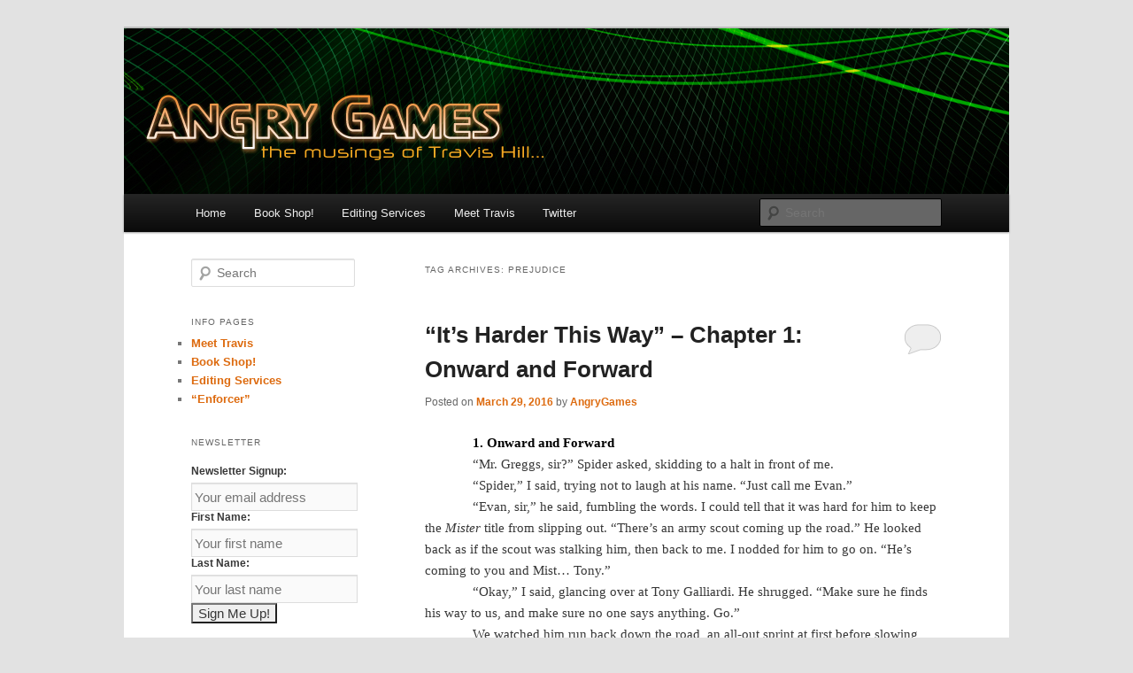

--- FILE ---
content_type: text/html; charset=UTF-8
request_url: https://www.angrygames.com/?tag=prejudice
body_size: 26937
content:
<!DOCTYPE html>
<!--[if IE 6]>
<html id="ie6" lang="en-US">
<![endif]-->
<!--[if IE 7]>
<html id="ie7" lang="en-US">
<![endif]-->
<!--[if IE 8]>
<html id="ie8" lang="en-US">
<![endif]-->
<!--[if !(IE 6) & !(IE 7) & !(IE 8)]><!-->
<html lang="en-US">
<!--<![endif]-->
<head>
<meta charset="UTF-8" />
<meta name="viewport" content="width=device-width" />
<title>
prejudice | Angry Games	</title>
<link rel="profile" href="https://gmpg.org/xfn/11" />
<link rel="stylesheet" type="text/css" media="all" href="https://www.angrygames.com/wp-content/themes/twentyeleven/style.css?ver=20190507" />
<link rel="pingback" href="https://www.angrygames.com/xmlrpc.php">
<!--[if lt IE 9]>
<script src="https://www.angrygames.com/wp-content/themes/twentyeleven/js/html5.js?ver=3.7.0" type="text/javascript"></script>
<![endif]-->
<meta name='robots' content='max-image-preview:large' />
<link rel='dns-prefetch' href='//s.w.org' />
<link rel="alternate" type="application/rss+xml" title="Angry Games &raquo; Feed" href="https://www.angrygames.com/?feed=rss2" />
<link rel="alternate" type="application/rss+xml" title="Angry Games &raquo; Comments Feed" href="https://www.angrygames.com/?feed=comments-rss2" />
<link rel="alternate" type="application/rss+xml" title="Angry Games &raquo; prejudice Tag Feed" href="https://www.angrygames.com/?feed=rss2&#038;tag=prejudice" />
		<script type="text/javascript">
			window._wpemojiSettings = {"baseUrl":"https:\/\/s.w.org\/images\/core\/emoji\/13.0.1\/72x72\/","ext":".png","svgUrl":"https:\/\/s.w.org\/images\/core\/emoji\/13.0.1\/svg\/","svgExt":".svg","source":{"concatemoji":"https:\/\/www.angrygames.com\/wp-includes\/js\/wp-emoji-release.min.js?ver=5.7.14"}};
			!function(e,a,t){var n,r,o,i=a.createElement("canvas"),p=i.getContext&&i.getContext("2d");function s(e,t){var a=String.fromCharCode;p.clearRect(0,0,i.width,i.height),p.fillText(a.apply(this,e),0,0);e=i.toDataURL();return p.clearRect(0,0,i.width,i.height),p.fillText(a.apply(this,t),0,0),e===i.toDataURL()}function c(e){var t=a.createElement("script");t.src=e,t.defer=t.type="text/javascript",a.getElementsByTagName("head")[0].appendChild(t)}for(o=Array("flag","emoji"),t.supports={everything:!0,everythingExceptFlag:!0},r=0;r<o.length;r++)t.supports[o[r]]=function(e){if(!p||!p.fillText)return!1;switch(p.textBaseline="top",p.font="600 32px Arial",e){case"flag":return s([127987,65039,8205,9895,65039],[127987,65039,8203,9895,65039])?!1:!s([55356,56826,55356,56819],[55356,56826,8203,55356,56819])&&!s([55356,57332,56128,56423,56128,56418,56128,56421,56128,56430,56128,56423,56128,56447],[55356,57332,8203,56128,56423,8203,56128,56418,8203,56128,56421,8203,56128,56430,8203,56128,56423,8203,56128,56447]);case"emoji":return!s([55357,56424,8205,55356,57212],[55357,56424,8203,55356,57212])}return!1}(o[r]),t.supports.everything=t.supports.everything&&t.supports[o[r]],"flag"!==o[r]&&(t.supports.everythingExceptFlag=t.supports.everythingExceptFlag&&t.supports[o[r]]);t.supports.everythingExceptFlag=t.supports.everythingExceptFlag&&!t.supports.flag,t.DOMReady=!1,t.readyCallback=function(){t.DOMReady=!0},t.supports.everything||(n=function(){t.readyCallback()},a.addEventListener?(a.addEventListener("DOMContentLoaded",n,!1),e.addEventListener("load",n,!1)):(e.attachEvent("onload",n),a.attachEvent("onreadystatechange",function(){"complete"===a.readyState&&t.readyCallback()})),(n=t.source||{}).concatemoji?c(n.concatemoji):n.wpemoji&&n.twemoji&&(c(n.twemoji),c(n.wpemoji)))}(window,document,window._wpemojiSettings);
		</script>
		<style type="text/css">
img.wp-smiley,
img.emoji {
	display: inline !important;
	border: none !important;
	box-shadow: none !important;
	height: 1em !important;
	width: 1em !important;
	margin: 0 .07em !important;
	vertical-align: -0.1em !important;
	background: none !important;
	padding: 0 !important;
}
</style>
	<link rel='stylesheet' id='wp-block-library-css'  href='https://www.angrygames.com/wp-includes/css/dist/block-library/style.min.css?ver=5.7.14' type='text/css' media='all' />
<link rel='stylesheet' id='wp-block-library-theme-css'  href='https://www.angrygames.com/wp-includes/css/dist/block-library/theme.min.css?ver=5.7.14' type='text/css' media='all' />
<link rel='stylesheet' id='mc4wp-form-basic-css'  href='https://www.angrygames.com/wp-content/plugins/mailchimp-for-wp/assets/css/form-basic.css?ver=4.11.1' type='text/css' media='all' />
<link rel='stylesheet' id='twentyeleven-block-style-css'  href='https://www.angrygames.com/wp-content/themes/twentyeleven/blocks.css?ver=20190102' type='text/css' media='all' />
<link rel="https://api.w.org/" href="https://www.angrygames.com/index.php?rest_route=/" /><link rel="alternate" type="application/json" href="https://www.angrygames.com/index.php?rest_route=/wp/v2/tags/586" /><link rel="EditURI" type="application/rsd+xml" title="RSD" href="https://www.angrygames.com/xmlrpc.php?rsd" />
<link rel="wlwmanifest" type="application/wlwmanifest+xml" href="https://www.angrygames.com/wp-includes/wlwmanifest.xml" /> 
<meta name="generator" content="WordPress 5.7.14" />
<style>.mc4wp-checkbox-wp-comment-form{clear:both;width:auto;display:block;position:static}.mc4wp-checkbox-wp-comment-form input{float:none;vertical-align:middle;-webkit-appearance:checkbox;width:auto;max-width:21px;margin:0 6px 0 0;padding:0;position:static;display:inline-block!important}.mc4wp-checkbox-wp-comment-form label{float:none;cursor:pointer;width:auto;margin:0 0 16px;display:block;position:static}</style><style>.mc4wp-checkbox-wp-registration-form{clear:both;width:auto;display:block;position:static}.mc4wp-checkbox-wp-registration-form input{float:none;vertical-align:middle;-webkit-appearance:checkbox;width:auto;max-width:21px;margin:0 6px 0 0;padding:0;position:static;display:inline-block!important}.mc4wp-checkbox-wp-registration-form label{float:none;cursor:pointer;width:auto;margin:0 0 16px;display:block;position:static}</style>	<style>
		/* Link color */
		a,
		#site-title a:focus,
		#site-title a:hover,
		#site-title a:active,
		.entry-title a:hover,
		.entry-title a:focus,
		.entry-title a:active,
		.widget_twentyeleven_ephemera .comments-link a:hover,
		section.recent-posts .other-recent-posts a[rel="bookmark"]:hover,
		section.recent-posts .other-recent-posts .comments-link a:hover,
		.format-image footer.entry-meta a:hover,
		#site-generator a:hover {
			color: #dd6a0e;
		}
		section.recent-posts .other-recent-posts .comments-link a:hover {
			border-color: #dd6a0e;
		}
		article.feature-image.small .entry-summary p a:hover,
		.entry-header .comments-link a:hover,
		.entry-header .comments-link a:focus,
		.entry-header .comments-link a:active,
		.feature-slider a.active {
			background-color: #dd6a0e;
		}
	</style>
	<style type="text/css">.recentcomments a{display:inline !important;padding:0 !important;margin:0 !important;}</style><script type="text/javascript" src="https://www.angrygames.com/wp-content/plugins/si-captcha-for-wordpress/captcha/si_captcha.js?ver=1768977057"></script>
<!-- begin SI CAPTCHA Anti-Spam - login/register form style -->
<style type="text/css">
.si_captcha_small { width:175px; height:45px; padding-top:10px; padding-bottom:10px; }
.si_captcha_large { width:250px; height:60px; padding-top:10px; padding-bottom:10px; }
img#si_image_com { border-style:none; margin:0; padding-right:5px; float:left; }
img#si_image_reg { border-style:none; margin:0; padding-right:5px; float:left; }
img#si_image_log { border-style:none; margin:0; padding-right:5px; float:left; }
img#si_image_side_login { border-style:none; margin:0; padding-right:5px; float:left; }
img#si_image_checkout { border-style:none; margin:0; padding-right:5px; float:left; }
img#si_image_jetpack { border-style:none; margin:0; padding-right:5px; float:left; }
img#si_image_bbpress_topic { border-style:none; margin:0; padding-right:5px; float:left; }
.si_captcha_refresh { border-style:none; margin:0; vertical-align:bottom; }
div#si_captcha_input { display:block; padding-top:15px; padding-bottom:5px; }
label#si_captcha_code_label { margin:0; }
input#si_captcha_code_input { width:65px; }
p#si_captcha_code_p { clear: left; padding-top:10px; }
.si-captcha-jetpack-error { color:#DC3232; }
</style>
<!-- end SI CAPTCHA Anti-Spam - login/register form style -->
		<style type="text/css" id="twentyeleven-header-css">
				#site-title,
		#site-description {
			position: absolute;
			clip: rect(1px 1px 1px 1px); /* IE6, IE7 */
			clip: rect(1px, 1px, 1px, 1px);
		}
				</style>
		</head>

<body class="archive tag tag-prejudice tag-586 custom-background wp-embed-responsive two-column left-sidebar">
<div class="skip-link"><a class="assistive-text" href="#content">Skip to primary content</a></div><div class="skip-link"><a class="assistive-text" href="#secondary">Skip to secondary content</a></div><div id="page" class="hfeed">
	<header id="branding" role="banner">
			<hgroup>
				<h1 id="site-title"><span><a href="https://www.angrygames.com/" rel="home">Angry Games</a></span></h1>
				<h2 id="site-description">The Musings of Travis Hill</h2>
			</hgroup>

						<a href="https://www.angrygames.com/">
									<img src="https://www.angrygames.com/wp-content/uploads/2011/09/headertest3.jpg" width="1000" height="288" alt="Angry Games" />
								</a>
			
						<div class="only-search with-image">
					<form method="get" id="searchform" action="https://www.angrygames.com/">
		<label for="s" class="assistive-text">Search</label>
		<input type="text" class="field" name="s" id="s" placeholder="Search" />
		<input type="submit" class="submit" name="submit" id="searchsubmit" value="Search" />
	</form>
			</div>
				
			<nav id="access" role="navigation">
				<h3 class="assistive-text">Main menu</h3>
				<div class="menu-menu-1-container"><ul id="menu-menu-1" class="menu"><li id="menu-item-740" class="menu-item menu-item-type-custom menu-item-object-custom menu-item-home menu-item-740"><a href="http://www.angrygames.com/">Home</a></li>
<li id="menu-item-741" class="menu-item menu-item-type-post_type menu-item-object-page menu-item-741"><a href="https://www.angrygames.com/?page_id=714">Book Shop!</a></li>
<li id="menu-item-1382" class="menu-item menu-item-type-post_type menu-item-object-page menu-item-1382"><a href="https://www.angrygames.com/?page_id=1380">Editing Services</a></li>
<li id="menu-item-742" class="menu-item menu-item-type-post_type menu-item-object-page menu-item-742"><a href="https://www.angrygames.com/?page_id=11">Meet Travis</a></li>
<li id="menu-item-1013" class="menu-item menu-item-type-custom menu-item-object-custom menu-item-1013"><a href="https://twitter.com/Angry_Games">Twitter</a></li>
</ul></div>			</nav><!-- #access -->
	</header><!-- #branding -->


	<div id="main">

		<section id="primary">
			<div id="content" role="main">

			
				<header class="page-header">
					<h1 class="page-title">
					Tag Archives: <span>prejudice</span>					</h1>

									</header>

				
				
					
	<article id="post-1089" class="post-1089 post type-post status-publish format-standard hentry category-general-nonsense category-long-stories category-short-stories tag-alien tag-alien-invasion tag-amazon tag-apocalypse tag-author tag-boise tag-book tag-bulls tag-future tag-gay tag-humanity tag-its-harder-this-way tag-lesbian tag-lgbt tag-marijuana tag-military tag-novel tag-novella tag-pot tag-prejudice tag-science-fiction tag-sequel tag-technology tag-war">
		<header class="entry-header">
						<h1 class="entry-title"><a href="https://www.angrygames.com/?p=1089" rel="bookmark">&#8220;It&#8217;s Harder This Way&#8221; &#8211; Chapter 1: Onward and Forward</a></h1>
			
						<div class="entry-meta">
				<span class="sep">Posted on </span><a href="https://www.angrygames.com/?p=1089" title="4:15 AM" rel="bookmark"><time class="entry-date" datetime="2016-03-29T04:15:38-06:00">March 29, 2016</time></a><span class="by-author"> <span class="sep"> by </span> <span class="author vcard"><a class="url fn n" href="https://www.angrygames.com/?author=1" title="View all posts by AngryGames" rel="author">AngryGames</a></span></span>			</div><!-- .entry-meta -->
			
						<div class="comments-link">
				<a href="https://www.angrygames.com/?p=1089#respond"><span class="leave-reply">Reply</span></a>			</div>
					</header><!-- .entry-header -->

				<div class="entry-content">
			<h1 style="-qt-block-indent: 0; text-indent: 54px; margin: 0px;"><span style="font-family: 'Times New Roman'; font-weight: 600;">1. Onward and Forward</span></h1>
<p style="-qt-paragraph-type: empty; -qt-block-indent: 0; text-indent: 54px; font-family: 'Times New Roman'; margin: 0px;">
<p style="-qt-block-indent: 0; text-indent: 54px; margin: 0px;"><span style="font-family: 'Times New Roman';">“Mr. Greggs, sir?” Spider asked, skidding to a halt in front of me. </span></p>
<p style="-qt-block-indent: 0; text-indent: 54px; margin: 0px;"><span style="font-family: 'Times New Roman';">“Spider,” I said, trying not to laugh at his name. “Just call me Evan.”</span></p>
<p style="-qt-block-indent: 0; text-indent: 54px; margin: 0px;"><span style="font-family: 'Times New Roman';">“Evan, sir,” he said, fumbling the words. I could tell that it was hard for him to keep the </span><span style="font-family: 'Times New Roman'; font-style: italic;">Mister</span><span style="font-family: 'Times New Roman';"> title from slipping out. “There’s an army scout coming up the road.” He looked back as if the scout was stalking him, then back to me. I nodded for him to go on. “He’s coming to you and Mist… Tony.”</span></p>
<p style="-qt-block-indent: 0; text-indent: 54px; margin: 0px;"><span style="font-family: 'Times New Roman';">“Okay,” I said, glancing over at Tony Galliardi. He shrugged. “Make sure he finds his way to us, and make sure no one says anything. Go.” </span></p>
<p style="-qt-block-indent: 0; text-indent: 54px; margin: 0px;"><span style="font-family: 'Times New Roman';">We watched him run back down the road, an all-out sprint at first before slowing down to a jog after a sheepish look back at us. I picked up my pack and shouldered it, waited for Tony to do the same, then continued along the Willamette Highway. </span></p>
<p style="-qt-block-indent: 0; text-indent: 54px; margin: 0px;"><span style="font-family: 'Times New Roman';">“Who do you think taught him manners like that?” Tony asked as we put one foot in front of the other. </span></p>
<p style="-qt-block-indent: 0; text-indent: 54px; margin: 0px;"><span style="font-family: 'Times New Roman';">“No clue,” I said with a chuckle. “Is he a Farm kid, or from one of the outer reaches?” </span></p>
<p style="-qt-block-indent: 0; text-indent: 54px; margin: 0px;"><span style="font-family: 'Times New Roman';">“He’s one of the Davis kids. From up on the northeast edge.”</span></p>
<p style="-qt-block-indent: 0; text-indent: 54px; margin: 0px;"><span style="font-family: 'Times New Roman';">“Huh,” I said, trying to place the family to the location. “I don’t remember them. Seems like a good kid.” </span></p>
<p style="-qt-block-indent: 0; text-indent: 54px; margin: 0px;"><span style="font-family: 'Times New Roman';">“Let’s just hope he doesn’t fall on his knife while trying to slice an apple.” </span></p>
<p style="-qt-block-indent: 0; text-indent: 54px; margin: 0px;"><span style="font-family: 'Times New Roman';">I laughed, imagining the gangly teenager tripping over his own two feet, especially around council members. We stopped when we came to the small bridge over Big Marsh Creek. Tony gave the halt signal to the </span><span style="font-family: 'Times New Roman'; font-style: italic;">soldiers</span><span style="font-family: 'Times New Roman';"> behind us. I hated calling them soldiers, as they definitely weren’t that. They passed the signal back down the line, where it would eventually reach the rear almost a mile behind us. </span></p>
<p style="-qt-block-indent: 0; text-indent: 54px; margin: 0px;"><span style="font-family: 'Times New Roman';">I wasn’t really sure what the seven hundred men and women following me should be called. Humans, for sure, but beyond that, they were Tony, Druscilla, Mitch, people I’d known for years in most cases. A couple of the older men had been soldiers at some point in their lives before the Bulls arrived and nearly put a stop to humanity. The rest of us were as well-trained as a small outpost of civilization after the collapse of mankind could expect—which was little more than limited shooting lessons and some survival training. </span></p>
<p style="-qt-block-indent: 0; text-indent: 54px; margin: 0px;"><span style="font-family: 'Times New Roman';">It wasn’t like we were going up against an organized military unit with ultra-modern equipment, communications, and weapons. Based on what we’d extracted from David Hamida, Corporal Hackett, and Sergeant Waters, the “army” soldiers we headed toward weren’t any better equipped than our people. Most of them had likely received only the minimum of actual combat training. Kyle Holloway and Larry Mellon, two ex-army vets, spent two weeks attempting to rouse eight hundred men and women into a cohesive unit. That was on top of a former drill instructor in the Marines named Kember Freemont who’d done his best to scream and insult us to tears—or get us to wash out.</span></p>
<p style="-qt-block-indent: 0; text-indent: 54px; margin: 0px;"><span style="font-family: 'Times New Roman';">Nearly one hundred of the volunteers didn’t make it through the first week of running, jogging, walking, and more running. I barely made it through the first week myself, and I was in great shape. Twenty or so wound up with serious injuries, though nothing life-threatening. Sprains, a broken finger, a broken ankle, and a concussion from taking a headfirst trip into a solid log were the worst cases, although most dropouts were simply too out of shape to continue. </span></p>
<p style="-qt-block-indent: 0; text-indent: 54px; margin: 0px;"><span style="font-family: 'Times New Roman';">When a dozen quit during the first day, I laughed and made snide comments to Tony and Arn about them. By the third day, Tony and Arn were laughing and making snide comments about me. By the end of the week, everyone wanted to murder Kyle, Larry, and especially Kember. </span></p>
<p style="-qt-block-indent: 0; text-indent: 54px; margin: 0px;"><span style="font-family: 'Times New Roman';">All three had lamented to me, the unspoken co-leader of this company of armed vigilantes, that they really needed at least four weeks to make real soldiers out of everyone. They hinted that six to eight weeks was a more realistic time frame to get the entire group to think and act like a military unit. Part of me wished we had waited a month before marching south, but another was glad we’d only received minimal training—which was mostly getting everyone in shape to walk for days, spend maybe thirty minutes of sheer terror shooting or being shot at, then walking for more days. The Farm didn’t need seven hundred citizens who were suddenly under the impression they were real soldiers. </span></p>
<p style="-qt-block-indent: 0; text-indent: 54px; margin: 0px;"><span style="font-family: 'Times New Roman';">Kember assured me everyone was at least proficient with their weapons, and they’d all been able to grasp the concept of keeping silent and letting me, Tony, or their </span><span style="font-family: 'Times New Roman'; font-style: italic;">squad leaders</span><span style="font-family: 'Times New Roman';"> do the talking. When it came time to actually shoot at another human being, most wouldn’t hesitate since they knew the stakes as well as anyone. We couldn’t afford to let the men playing army down at Crater Lake attract the Bulls’ attention, and we couldn’t let them seek revenge on us for murdering their delegation. </span></p>
<p style="-qt-block-indent: 0; text-indent: 54px; margin: 0px;"><span style="font-family: 'Times New Roman';">I wondered for the hundredth time since we left The Farm if what we were about to do was morally acceptable regardless of the fact it had to be done. With only a week to get everyone acclimated to working in small squads while coordinating with the larger group, it was an unknown variable as to whether or not everything would break down if and when shit hit the fan. We went over the plan with the entire group before beginning our journey, and again with the twenty or so squad leaders three hours earlier. </span></p>
<p style="-qt-block-indent: 0; text-indent: 54px; margin: 0px;"><span style="font-family: 'Times New Roman';">It wasn’t enough time to guarantee perfect coordination or execution, of course. The truth is, even if we spent a year preparing, some unknown variable would unravel the plan minutes after putting it into action. We walked in silence until two of our scouts approached from the south escorting a man in dark green camo between them. </span></p>
<p style="-qt-block-indent: 0; text-indent: 54px; margin: 0px;"><span style="font-family: 'Times New Roman';">“Commander Greggs?” the soldier asked after coming to a stop in front of us. </span></p>
<p style="-qt-block-indent: 0; text-indent: 54px; margin: 0px;"><span style="font-family: 'Times New Roman';">I glared at Spider, sure that he’d put the idea into the soldier’s head. </span></p>
<p style="-qt-block-indent: 0; text-indent: 54px; margin: 0px;"><span style="font-family: 'Times New Roman';">“It’s just Evan,” I said. I held out my hand. He shook it with a firm grip. </span></p>
<p style="-qt-block-indent: 0; text-indent: 54px; margin: 0px;"><span style="font-family: 'Times New Roman';">“Corporal Myers, Sir,” he said, giving me a salute. I was sure Tony would burst out laughing, but when I glanced over, he looked as serious as I’d ever seen him. “You’re from the community up at Waldo Lake?”</span></p>
<p style="-qt-block-indent: 0; text-indent: 54px; margin: 0px;"><span style="font-family: 'Times New Roman';">“Correct,” I said. “Colonel Hardaway gave us the recruitment speech and we rallied just over five hundred to join the fight.” </span></p>
<p style="-qt-block-indent: 0; text-indent: 54px; margin: 0px;"><span style="font-family: 'Times New Roman';">I was hopeful the other two hundred shadowing us would be able to remain undetected until we needed them, though we’d made a contingency plan that allowed for them to join us if necessary. It would play into the army’s expectations perfectly if we had to explain the others as another batch of recruits. </span></p>
<p style="-qt-block-indent: 0; text-indent: 54px; margin: 0px;"><span style="font-family: 'Times New Roman';">“Five hundred…” Myers trailed off. I watched his face for any sign of suspicion, but his expression seemed more surprised that such a large number of people existed in one place. “Damn. That’ll bring us up to almost eight hundred. Going to be a bit of a pinch for all of you until we get more of the base set up, but at least you’ll have a place to sleep and a hot shower.”</span></p>
<p style="-qt-block-indent: 0; text-indent: 54px; margin: 0px;"><span style="font-family: 'Times New Roman';">“Corporal, we’re used to hard living,” Tony said. “Besides, sixteen hundred arms and legs can get a place fixed up a hell of a lot faster than six hundred.” </span></p>
<p style="-qt-block-indent: 0; text-indent: 54px; margin: 0px;"><span style="font-family: 'Times New Roman';">Myers frowned. “Less than that. There’s at least fifty of us either scouting or actively recruiting. General Pryor is gonna go apeshit when five hundred new recruits show up all at once.” </span></p>
<p style="-qt-block-indent: 0; text-indent: 54px; margin: 0px;"><span style="font-family: 'Times New Roman';">He reached into one of the pockets along the leg of his pants and pulled out a two-way radio. I felt the pang in my heart at the sight of it. Other than the video projector Colonel Hardaway and his crew had brought, none of us had seen a working piece of technology for almost two decades. </span></p>
<p style="-qt-block-indent: 0; text-indent: 54px; margin: 0px;"><span style="font-family: 'Times New Roman';">“Base, this is Rover-4, over.” Myers looked up from his radio and grinned at us. “When’s the last time you saw one of these that worked?” </span></p>
<p style="-qt-block-indent: 0; text-indent: 54px; margin: 0px;"><span style="font-family: 'Times New Roman';">“I don’t even remember what that is,” Tony said with a laugh. </span></p>
<p style="-qt-block-indent: 0; text-indent: 54px; margin: 0px;"><span style="font-family: 'Times New Roman';">“Roger, Rover-4. Status? Over.” </span></p>
<p style="-qt-block-indent: 0; text-indent: 54px; margin: 0px;"><span style="font-family: 'Times New Roman';">The voice coming from the radio was crystal clear, which surprised me, especially if he was all the way down at Crater Lake. There had to be at least fifty miles separating the two radios, which could only mean the army techs had tapped into the old cellular towers to use them as repeaters or boosters. </span></p>
<p style="-qt-block-indent: 0; text-indent: 54px; margin: 0px;"><span style="font-family: 'Times New Roman';">“Incoming recruits,” Myers said into his radio. “Estimated number is five hundred. That’s five-zero-zero bodies, over.” </span></p>
<p style="-qt-block-indent: 0; text-indent: 54px; margin: 0px;"><span style="font-family: 'Times New Roman';">The three of us stared at each other for at least ten seconds before whoever was on the other end finally replied. </span></p>
<p style="-qt-block-indent: 0; text-indent: 54px; margin: 0px;"><span style="font-family: 'Times New Roman';">“Roger that, Rover-4. Base out.” </span></p>
<p style="-qt-block-indent: 0; text-indent: 54px; margin: 0px;"><span style="font-family: 'Times New Roman';">Myers turned off his radio and slid it back into a pocket. I gave him a raised eyebrow, and I noticed Tony giving him a strange look as well. </span></p>
<p style="-qt-block-indent: 0; text-indent: 54px; margin: 0px;"><span style="font-family: 'Times New Roman';">“They probably think I’ve been drinking,” Myers said. “On a good day, we get maybe two, sometimes five recruits showing up. The most we’ve ever had was a group of twelve who arrived after one of the recruiting crews helped them defend their little commune down near Chiloquin. Lost one of our guys in a firefight and about fifteen of the commune guys, but they drove off a gang of scabs after killing at least thirty of them. The survivors decided with only twelve left, they’d be unable to defend themselves if the gang or another pack of brigands showed up.” </span></p>
<p style="-qt-block-indent: 0; text-indent: 54px; margin: 0px;"><span style="font-family: 'Times New Roman';">“I guess hearing five hundred new recruits were on the way would warrant them thinking you might be drunk,” I agreed. </span></p>
<p style="-qt-block-indent: 0; text-indent: 54px; margin: 0px;"><span style="font-family: 'Times New Roman';">“I can walk with you as far as the Little Deschutes River, not that you need my protection.” He laughed again, staring down the road behind me as if he might get a glimpse of all five hundred of us in a huge clot. “Rover-2, Corporal Yates, will meet up with you somewhere along the line. That’s his zone.” </span></p>
<p style="-qt-block-indent: 0; text-indent: 54px; margin: 0px;"><span style="font-family: 'Times New Roman';">“I’m sure we’ll be fine, Corporal,” Tony said, a genuine smile on his face. “You can proceed as you were unless you’re bored or lonely. If so, you can fill us in on the details while we march.” </span></p>
<p style="-qt-block-indent: 0; text-indent: 54px; margin: 0px;"><span style="font-family: 'Times New Roman';">“Sure thing,” Myers said. He seemed happy to have some company. “Not much to talk to other than trees and broken highway out here. Besides, I’m a lot safer with you should anyone come along.” </span></p>
<p style="-qt-block-indent: 0; text-indent: 54px; margin: 0px;"><span style="font-family: 'Times New Roman';">“You get a lot of bad guys out here?” I asked. </span></p>
<p style="-qt-block-indent: 0; text-indent: 54px; margin: 0px;"><span style="font-family: 'Times New Roman';">I had no clue what was beyond our current location. I’d ridden up U.S. 97 twenty-three years earlier after fleeing from the madness of the apocalypse. I somehow made it out of the Treasure Valley and through the hard scrub desert of eastern Oregon unscathed. An older couple took me in after I stumbled onto their property near a tiny hamlet named Rome, ninety miles southwest of Boise. After Barney Rush suffered a fatal heart attack and his wife Barbara died from an infection three months later, I wandered up and down the coast for more than a decade looking for my sister. Sandra had been a student at Oregon State University, and most of my searching took place between I-5 and the Pacific Coast Highway. </span></p>
<p style="-qt-block-indent: 0; text-indent: 54px; margin: 0px;"><span style="font-family: 'Times New Roman';">“Not really,” Myers answered. “We definitely don’t get any from the north thanks to you guys. There was a pretty ugly power struggle that had the folks from Redding and Red Bluff going up against a warlord named Griffin, who had control of everything from Orland and Chico to pretty much all of Sacramento. That lasted almost seven years.” </span></p>
<p style="-qt-block-indent: 0; text-indent: 54px; margin: 0px;"><span style="font-family: 'Times New Roman';">Tony nodded involuntarily, the same as me. We’d heard bits and pieces from the network over the years, but only a handful fled as far north as The Farm. The few who came through wound up becoming citizens. Most of the refugees were ready for a safe, structured life after a decade of chaos when the Bulls came—only to be followed by another near decade of terrible fighting between humans. Humans who, for the most part, learned to kill each other without gunpowder again. </span></p>
<p style="-qt-block-indent: 0; text-indent: 54px; margin: 0px;"><span style="font-family: 'Times New Roman';">I shuddered at the thought of being part of a mob trying to murder another mob with homemade axes, swords, spiked clubs, chains, knives, rocks, and bare hands. Not that shooting another human was somehow better or more noble, but at least I could stay semi-detached from it. It was a terrible thing, no matter the situation, to kill another human being up close and personal, to feel their blood on your hands, their last breath on your cheek. The only thing worse was to lose the fight and end up as a haunting nightmare for the rest of your killer’s life. I’d learned to coexist with my nightmares, but I had no intention of adding any new ones of that nature.</span></p>
<p style="-qt-block-indent: 0; text-indent: 54px; margin: 0px;"><span style="font-family: 'Times New Roman';">“The army stayed out of it,” Myers continued as we walked up a slight rise in the road. “We stayed out of every conflict that we happened across for the first twenty years.” </span></p>
<p style="-qt-block-indent: 0; text-indent: 54px; margin: 0px;"><span style="font-family: 'Times New Roman';">I gave him a puzzled look. Corporal Myers looked almost as young as Spider. He grinned at us. </span></p>
<p style="-qt-block-indent: 0; text-indent: 54px; margin: 0px;"><span style="font-family: 'Times New Roman';">“I was four when the Bulls came,” Myers said. </span></p>
<p style="-qt-block-indent: 0; text-indent: 54px; margin: 0px;"><span style="font-family: 'Times New Roman';">He stared at nothing for a while, as if remembering the fear, the panic as the world became a hellish struggle for survival only hours after watching cartoons and eating Double Chocolate Honey Bombs soaked in vanilla-flavored milk. I felt the familiar sadness course through me. I lost the memory a long time ago of what my childhood cereals tasted like. </span></p>
<p style="-qt-block-indent: 0; text-indent: 54px; margin: 0px;"><span style="font-family: 'Times New Roman';">The only memory I had left was how my mother called them “Diabete-O’s”—her name for any cereal not made of twigs, stones, and seeds—and refused to buy them for us. My sadness was tempered by another memory, this one of my father sneaking boxes of the worst offenders into the house. Dad, Sandra, and I would gorge ourselves on the stuff as if we were jackals feasting on a fresh kill whenever Mom wasn’t around.</span></p>
<p style="-qt-block-indent: 0; text-indent: 54px; margin: 0px;"><span style="font-family: 'Times New Roman';">“We still have about six miles of your company,” Tony said, hinting for the corporal to continue. </span></p>
<p style="-qt-block-indent: 0; text-indent: 54px; margin: 0px;"><span style="font-family: 'Times New Roman';">“Sure,” Myers said with another grin. “I can’t tell you anything about our plans for the Bulls. That’s for General Pryor to fill you in on. But I can tell you the story we’re all told, which is about how the generals and admirals who survived came to the conclusion that the Bulls were too advanced for us to fight. Especially without a communications network, fuel and supply sources, or weapons and a strategy to counter their overwhelming force.”</span></p>
<p style="-qt-block-indent: 0; text-indent: 54px; margin: 0px;"><span style="font-family: 'Times New Roman';">Myers shrugged, as if it was the most common sense thing he’d ever heard. I had to agree. The Bulls delivered a knockout punch to humanity within minutes and we were still lying on the canvas in the dark, struggling to rise to our knees. </span></p>
<p style="-qt-block-indent: 0; text-indent: 54px; margin: 0px;"><span style="font-family: 'Times New Roman';">“Whatever was left of the military decided to go deep underground. Not to wait it out so much as to play the long game. They figured everyone would abandon the cities and join up with them, then spend the next decade or three plotting and planning while rebuilding their ragtag, decentralized units into a generational army.”</span></p>
<p style="-qt-block-indent: 0; text-indent: 54px; margin: 0px;"><span style="font-family: 'Times New Roman';">“They must have had their brains scrambled by the EMP blasts to think people were just going to join up and play army for twenty years,” I said. </span></p>
<p style="-qt-block-indent: 0; text-indent: 54px; margin: 0px;"><span style="font-family: 'Times New Roman';">“I agree,” Myers said. “The first ten years of my life after the invasion… joining up with a ragtag military to fight aliens was the last thing on my mind. We were too busy avoiding humans who wanted to take whatever we had. I can’t remember not being hungry, cold, or scared every waking moment. </span></p>
<p style="-qt-block-indent: 0; text-indent: 54px; margin: 0px;"><span style="font-family: 'Times New Roman';">“Even after my mother joined us up with a bunch of pot farmers in Broken Rib, it wasn’t much different. Instead of being cold, we were worked to death like slaves. There was never enough to eat because I either didn’t work hard enough or my mom didn’t whore herself out to their satisfaction. Even sleeping wasn’t a retreat from those assholes. They loved to wake us up in the middle of the night and…” </span></p>
<p style="-qt-block-indent: 0; text-indent: 54px; margin: 0px;"><span style="font-family: 'Times New Roman';">Myers looked away, his face full of embarrassment that he’d wandered down old, painful trails. I clapped him on the back to let him know we weren’t going to rank him out for it. Everyone had old, painful trails to walk down. </span></p>
<p style="-qt-block-indent: 0; text-indent: 54px; margin: 0px;"><span style="font-family: 'Times New Roman';">I watched my mom waste away from cancer three years before the end of the world, then watched my father die in a hail of gunfire. My sister either disappeared into thin air or was long dead and I’d been chasing a ghost for the last twenty-three years. My love for her kept her alive in my mind even though I stopped searching almost a decade ago. </span></p>
<p style="-qt-block-indent: 0; text-indent: 54px; margin: 0px;"><span style="font-family: 'Times New Roman';">“Sorry,” Myers said. “Anyway, they got that wrong, but they got a lot of stuff right. They waited patiently, and now there’s a chance to finally do something about the Bulls.” </span></p>
<p style="-qt-block-indent: 0; text-indent: 54px; margin: 0px;"><span style="font-family: 'Times New Roman';">I glanced at Tony after Myers’ consolidated ending to the history lesson. I’d spent enough time with Tony to guess he wanted to roll his eyes at the hope a thousand, hell, even ten thousand soldiers were going to boot the aliens off the planet. I kept my face neutral. Our goal was to get all the way inside the base with the majority of our people and do our best to shut down the entire operation permanently with as little bloodshed as possible. I felt another pang, this one of sadness at the thought we might have to kill Corporal Myers. He seemed like the kind of guy I’d enjoy having around as one of my scouting partners. </span></p>
<p style="-qt-block-indent: 0; text-indent: 54px; margin: 0px;"><span style="font-family: 'Times New Roman';">“So,” I said, “in all that time, they rebuilt cities? Or maybe just bases? Got some water and sewage going, maybe electricity and a little manufacturing?” </span></p>
<p style="-qt-block-indent: 0; text-indent: 54px; margin: 0px;"><span style="font-family: 'Times New Roman';">“You make it sound like they just picked up right where everyone left off when the Bulls landed,” Myers said with a laugh. “Whatever that EMP was did a hell of a lot of damage. For a long time, from what I was told, there was no electricity. They were too paranoid the Bulls would find out and leave a smoking crater behind as a warning. I guess about ten years ago word came through the network that other places had rebuilt to the point they had power again, yet the Bulls ignored them.”</span></p>
<p style="-qt-block-indent: 0; text-indent: 54px; margin: 0px;"><span style="font-family: 'Times New Roman';">“I guess they don’t equate light bulbs to guns,” Tony said. </span></p>
<p style="-qt-block-indent: 0; text-indent: 54px; margin: 0px;"><span style="font-family: 'Times New Roman';">“They don’t like motorized vehicles, that’s for sure,” Myers said. </span></p>
<p style="-qt-block-indent: 0; text-indent: 54px; margin: 0px;"><span style="font-family: 'Times New Roman';">“You guys have working cars?” I asked, surprised. It had been so long since I’d heard the sound of a combustion engine that my brain had trouble digging deep enough to find a memory that hadn’t degraded to muddled garbage. </span></p>
<p style="-qt-block-indent: 0; text-indent: 54px; margin: 0px;"><span style="font-family: 'Times New Roman';">“Yeah, but those are special things, you know? Mostly motorcycles. Cars have a hard time these days since the roads have all decayed. Plus, motorcycles are easier to hide if a Bull patrol comes along.” </span></p>
<p style="-qt-block-indent: 0; text-indent: 54px; margin: 0px;"><span style="font-family: 'Times New Roman';">“I’d think the noise would be a problem,” Tony said. </span></p>
<p style="-qt-block-indent: 0; text-indent: 54px; margin: 0px;"><span style="font-family: 'Times New Roman';">“We try to run ‘em as quiet as possible, but it kind of messes with the engines. Fouls them up or makes them weak. Plus we’re pretty sure the Bulls use infrared as well as visible to see, and bike engines are like flashing beacons to them.”</span></p>
<p style="-qt-block-indent: 0; text-indent: 54px; margin: 0px;"><span style="font-family: 'Times New Roman';">Tony frowned. “Sounds pretty risky to even use them.”</span></p>
<p style="-qt-block-indent: 0; text-indent: 54px; margin: 0px;"><span style="font-family: 'Times New Roman';">“It’s horribly risky. But they run forever on a small amount of fuel. We don’t even need gas. Most have some kind of setup that uses hemp oil, and I guess some are able to use propane.”</span></p>
<p style="-qt-block-indent: 0; text-indent: 54px; margin: 0px;"><span style="font-family: 'Times New Roman';">I nodded. Propane was extremely useful, but because of its nature it had to be stored in secure tanks. We’d found thousands of empty LP canisters over the years that had suffered seal failures, rust, or any number of misfortunes. Amazingly, we recovered more than enough that had held up. The brains at The Farm became creative at finding excellent uses for propane and kerosene over the years. </span></p>
<p style="-qt-block-indent: 0; text-indent: 54px; margin: 0px;"><span style="font-family: 'Times New Roman';">“We even have one rigged up to run on batteries,” Myers added. “It’s silent, doesn’t put out much heat, but only has a fraction of the range the others do.” He paused. “If the Bulls detect moving vehicles, they always send a ship to investigate. It rarely ends well for the rider, but at least it ends quickly.” </span></p>
<p style="-qt-block-indent: 0; text-indent: 54px; margin: 0px;"><span style="font-family: 'Times New Roman';">“I can imagine,” I murmured. </span></p>
<p style="-qt-block-indent: 0; text-indent: 54px; margin: 0px;"><span style="font-family: 'Times New Roman';">Bull soldiers carried weapons powerful enough to vaporize human flesh. I didn’t like to think about what the energy cannons on their shuttles were capable of. Humans no longer had radar to detect airborne threats, and up until today, I didn’t think they had a way to communicate over long distances faster than a messenger on horseback. I could see the appeal of a motorcycle even though the roads were nothing like they were in the old days. </span></p>
<p style="-qt-block-indent: 0; text-indent: 54px; margin: 0px;"><span style="font-family: 'Times New Roman';">I spent plenty of time as a kid watching videos of street bikes speeding up and down freeways, eluding police, or racing for trophies. These days, the first rider to try to go faster than twenty miles per hour would be the first rider to end up bleeding to death on a deserted, broken highway. Bicycles were challenging enough on the old roads to the point I preferred using the dirt shoulders. </span></p>
<p style="-qt-block-indent: 0; text-indent: 54px; margin: 0px;"><span style="font-family: 'Times New Roman';">I’d wrecked over a dozen bicycles at least a hundred times since fleeing Boise. The only paved surfaces still in decent condition were the interstate freeways, but even those were cracking and sinking thanks to the combination of weather and no one to maintain them. The idea of a motorized bike even on the freeway where it would have to constantly avoid potholes, rusted vehicles, and the bones of both animals and humans wasn’t particularly comforting. </span></p>
<p style="-qt-block-indent: 0; text-indent: 54px; margin: 0px;"><span style="font-family: 'Times New Roman';">We chatted for another hour until we came to the Little Deschutes River. Tony and I did our best to avoid prying for information. We figured General Pryor—whoever he was—would fill us in on the important parts once we settled in. Myers seemed sad that he had to part ways with us and resume his patrol. He assured us Corporal Yates would keep us company once we met up with him, and we could expect the same thing all the way down the line until we arrived at the base. We assured Corporal Myers he’d have plenty of company until the last of our people passed him, including a young woman named Kristin who would be his escort for mile or two until she passed him off to someone else. Kristin was attractive enough to make sure he didn’t pay too much attention to anything but her intense green eyes and disarming laugh. We shook hands and watched him begin his journey back up the Willamette Highway. </span></p>
<p style="-qt-block-indent: 0; text-indent: 54px; margin: 0px;"><span style="font-family: 'Times New Roman';">Tony and I resumed the march, neither of us saying much until we encountered Corporal Yates an hour later. Yates was a gruff, older man, but he was as likable as Myers. He was definitely more skeptical of the army’s ability to wage any kind of war against the Bulls, but he admitted it was mostly because he had seen what the aliens were capable of the day they arrived in orbit. </span></p>
<p style="-qt-block-indent: 0; text-indent: 54px; margin: 0px;"><span style="font-family: 'Times New Roman';">Yates didn’t badmouth the army or its commanders, and I could tell he was thankful they’d been able to provide luxuries like hot showers and electronic entertainment. But when it came to the reasons we were marching and the army was recruiting, his opinion became more guarded, less positive. I got the impression he was on board only because of the soft beds, guaranteed food, and the company of men and women who could hold off any of the typical bandit threats that were common these days. He didn’t seem the type to lead the gung-ho charge to eliminate the Bulls. </span></p>
<p style="-qt-block-indent: 0; text-indent: 54px; margin: 0px;"><span style="font-family: 'Times New Roman';">We linked up with several other army scouts along the way, each more impressed than the last at the size of our contingent. They had to have known how numerous we were, yet each encounter made us chuckle. One of the last scouts made me wonder if her eyes would pop completely out of her head when Tony verified that five hundred humans were stretched out for a mile behind us. Private Ailes didn’t look to be more than twenty years old, if that, so I understood why five hundred humans in a small area would be so surprising. She had never known what it was like to live in a city, surrounded by tens of thousands, sometimes millions of others. </span></p>
<p style="-qt-block-indent: 0; text-indent: 54px; margin: 0px;"><span style="font-family: 'Times New Roman';">I thought Spider’s eyes would burst out of </span><span style="font-family: 'Times New Roman'; font-style: italic;">his</span><span style="font-family: 'Times New Roman';"> head when he met Private Ailes. If she seemed like a bumpkin based on her experience with large groups of humans, then Spider would be considered an inbred mutant based on his lack of experience with members of the opposite sex. Tony caught Spider’s elbow at least three different times to keep him steady as the awkward young man tried to stammer out a greeting to the attractive young soldier. </span></p>
<p style="-qt-block-indent: 0; text-indent: 54px; margin: 0px;"><span style="font-family: 'Times New Roman';">I was sure he was going to throw up on her fatigues before he got more than three words out but he kept it together well enough to only turn a shade of red that edged into purple. Private Ailes earned my respect by keeping her laughter in, both during the attempted greeting and again when Spider’s feet tangled up after being dismissed by Tony. The poor kid was still picking bits of dirt and gravel out of his palms by the time we bedded down for the night. </span></p>
<p>&nbsp;</p>
					</div><!-- .entry-content -->
		
		<footer class="entry-meta">
			
										<span class="cat-links">
					<span class="entry-utility-prep entry-utility-prep-cat-links">Posted in</span> <a href="https://www.angrygames.com/?cat=7" rel="category">General Nonsense</a>, <a href="https://www.angrygames.com/?cat=6" rel="category">Long Stories</a>, <a href="https://www.angrygames.com/?cat=5" rel="category">Short Stories</a>			</span>
							
										<span class="sep"> | </span>
								<span class="tag-links">
					<span class="entry-utility-prep entry-utility-prep-tag-links">Tagged</span> <a href="https://www.angrygames.com/?tag=alien" rel="tag">alien</a>, <a href="https://www.angrygames.com/?tag=alien-invasion" rel="tag">alien invasion</a>, <a href="https://www.angrygames.com/?tag=amazon" rel="tag">Amazon</a>, <a href="https://www.angrygames.com/?tag=apocalypse" rel="tag">apocalypse</a>, <a href="https://www.angrygames.com/?tag=author" rel="tag">author</a>, <a href="https://www.angrygames.com/?tag=boise" rel="tag">Boise</a>, <a href="https://www.angrygames.com/?tag=book" rel="tag">book</a>, <a href="https://www.angrygames.com/?tag=bulls" rel="tag">bulls</a>, <a href="https://www.angrygames.com/?tag=future" rel="tag">future</a>, <a href="https://www.angrygames.com/?tag=gay" rel="tag">gay</a>, <a href="https://www.angrygames.com/?tag=humanity" rel="tag">humanity</a>, <a href="https://www.angrygames.com/?tag=its-harder-this-way" rel="tag">It's Harder This Way</a>, <a href="https://www.angrygames.com/?tag=lesbian" rel="tag">lesbian</a>, <a href="https://www.angrygames.com/?tag=lgbt" rel="tag">LGBT</a>, <a href="https://www.angrygames.com/?tag=marijuana" rel="tag">marijuana</a>, <a href="https://www.angrygames.com/?tag=military" rel="tag">military</a>, <a href="https://www.angrygames.com/?tag=novel" rel="tag">novel</a>, <a href="https://www.angrygames.com/?tag=novella" rel="tag">novella</a>, <a href="https://www.angrygames.com/?tag=pot" rel="tag">pot</a>, <a href="https://www.angrygames.com/?tag=prejudice" rel="tag">prejudice</a>, <a href="https://www.angrygames.com/?tag=science-fiction" rel="tag">science fiction</a>, <a href="https://www.angrygames.com/?tag=sequel" rel="tag">sequel</a>, <a href="https://www.angrygames.com/?tag=technology" rel="tag">technology</a>, <a href="https://www.angrygames.com/?tag=war" rel="tag">war</a>			</span>
							
										<span class="sep"> | </span>
						<span class="comments-link"><a href="https://www.angrygames.com/?p=1089#respond"><span class="leave-reply">Leave a reply</span></a></span>
			
					</footer><!-- .entry-meta -->
	</article><!-- #post-1089 -->

				
					
	<article id="post-979" class="post-979 post type-post status-publish format-standard hentry category-general-nonsense category-long-stories category-short-stories tag-african-american tag-bisexual tag-book tag-bully tag-bullying tag-gay tag-humanity tag-lawyer tag-lesbian tag-lgbt tag-novel tag-novella tag-paranormal tag-prejudice tag-race tag-science-fiction tag-story tag-suicide tag-supernatural">
		<header class="entry-header">
						<h1 class="entry-title"><a href="https://www.angrygames.com/?p=979" rel="bookmark">Exchange Rate: 8-Jeff</a></h1>
			
						<div class="entry-meta">
				<span class="sep">Posted on </span><a href="https://www.angrygames.com/?p=979" title="12:48 AM" rel="bookmark"><time class="entry-date" datetime="2015-09-11T00:48:17-06:00">September 11, 2015</time></a><span class="by-author"> <span class="sep"> by </span> <span class="author vcard"><a class="url fn n" href="https://www.angrygames.com/?author=1" title="View all posts by AngryGames" rel="author">AngryGames</a></span></span>			</div><!-- .entry-meta -->
			
						<div class="comments-link">
				<a href="https://www.angrygames.com/?p=979#comments">4</a>			</div>
					</header><!-- .entry-header -->

				<div class="entry-content">
			<p><a href="http://www.angrygames.com/?p=954">Exchange Rate: 1-Jeff</a><br />
<a href="http://www.angrygames.com/?p=956">Exchange Rate: 2-Allyson</a><br />
<a href="http://www.angrygames.com/?p=962">Exchange Rate: 3-Jeff</a><br />
<a href="http://www.angrygames.com/?p=964">Exchange Rate: 4-Allyson</a><br />
<a href="http://www.angrygames.com/?p=966">Exchange Rate: 5-Jeff<br />
</a><a href="http://www.angrygames.com/?p=968">Exchange Rate: 6-Jeff</a><br />
<a href="http://www.angrygames.com/?p=976">Exchange Rate: 7-Allyson</a></p>
<div style="text-indent: 23px;">
<h2>8 – Jeff</h2>
<p>+2</p>
<p>“Mr. Charles?” Becky asked. Jeff’s head jerked toward her. “Mr. Charles, Dr. Maser wishes to see you.”</p>
<p>“Thanks, Becky,” Jeff said, waving her off.</p>
<p>He’d been daydreaming. His concentration level was almost zero, and had been since he’d woken up after saving the girl’s life. Allyson’s life. For some reason, he felt drawn to her, as if some magnetic force kept trying to orient him toward her. It definitely wasn’t a sexual feeling, but it was somehow intimate. As if she’d left a piece of herself in him, and that piece had taken his body over and wouldn’t allow him to function as a normal human until reunited with her.</p>
<p>Jeff rose and grabbed his jacket, sliding his arms into it. He buttoned the front of it as he left his office and headed down the oak paneled hall to Dr. Theodore Walden Maser’s corner office. He stood outside, took a deep breath, then knocked on the door.</p>
<p>“Enter,” Dr. Maser’s muffled voice said.</p>
<p>Jeff opened the door and stepped in, closing it when Dr. Maser, Ted, he reminded himself now that he was a partner, waved at it. He stood between two chairs in front of Ted’s polished cherry desk. The older, graying man behind it waved again for him to sit down. <a href="https://www.angrygames.com/?p=979#more-979" class="more-link">Continue reading <span class="meta-nav">&rarr;</span></a></div>
					</div><!-- .entry-content -->
		
		<footer class="entry-meta">
			
										<span class="cat-links">
					<span class="entry-utility-prep entry-utility-prep-cat-links">Posted in</span> <a href="https://www.angrygames.com/?cat=7" rel="category">General Nonsense</a>, <a href="https://www.angrygames.com/?cat=6" rel="category">Long Stories</a>, <a href="https://www.angrygames.com/?cat=5" rel="category">Short Stories</a>			</span>
							
										<span class="sep"> | </span>
								<span class="tag-links">
					<span class="entry-utility-prep entry-utility-prep-tag-links">Tagged</span> <a href="https://www.angrygames.com/?tag=african-american" rel="tag">African-American</a>, <a href="https://www.angrygames.com/?tag=bisexual" rel="tag">bisexual</a>, <a href="https://www.angrygames.com/?tag=book" rel="tag">book</a>, <a href="https://www.angrygames.com/?tag=bully" rel="tag">bully</a>, <a href="https://www.angrygames.com/?tag=bullying" rel="tag">bullying</a>, <a href="https://www.angrygames.com/?tag=gay" rel="tag">gay</a>, <a href="https://www.angrygames.com/?tag=humanity" rel="tag">humanity</a>, <a href="https://www.angrygames.com/?tag=lawyer" rel="tag">lawyer</a>, <a href="https://www.angrygames.com/?tag=lesbian" rel="tag">lesbian</a>, <a href="https://www.angrygames.com/?tag=lgbt" rel="tag">LGBT</a>, <a href="https://www.angrygames.com/?tag=novel" rel="tag">novel</a>, <a href="https://www.angrygames.com/?tag=novella" rel="tag">novella</a>, <a href="https://www.angrygames.com/?tag=paranormal" rel="tag">paranormal</a>, <a href="https://www.angrygames.com/?tag=prejudice" rel="tag">prejudice</a>, <a href="https://www.angrygames.com/?tag=race" rel="tag">race</a>, <a href="https://www.angrygames.com/?tag=science-fiction" rel="tag">science fiction</a>, <a href="https://www.angrygames.com/?tag=story" rel="tag">story</a>, <a href="https://www.angrygames.com/?tag=suicide" rel="tag">suicide</a>, <a href="https://www.angrygames.com/?tag=supernatural" rel="tag">supernatural</a>			</span>
							
										<span class="sep"> | </span>
						<span class="comments-link"><a href="https://www.angrygames.com/?p=979#comments"><b>4</b> Replies</a></span>
			
					</footer><!-- .entry-meta -->
	</article><!-- #post-979 -->

				
					
	<article id="post-976" class="post-976 post type-post status-publish format-standard hentry category-general-nonsense category-long-stories category-short-stories tag-african-american tag-author tag-bisexual tag-book tag-bully tag-bullying tag-gay tag-humanity tag-lawyer tag-lesbian tag-lgbt tag-novel tag-novella tag-paranormal tag-prejudice tag-science-fiction tag-story tag-suicide tag-supernatural">
		<header class="entry-header">
						<h1 class="entry-title"><a href="https://www.angrygames.com/?p=976" rel="bookmark">Exchange Rate: 7-Allyson</a></h1>
			
						<div class="entry-meta">
				<span class="sep">Posted on </span><a href="https://www.angrygames.com/?p=976" title="12:43 AM" rel="bookmark"><time class="entry-date" datetime="2015-09-11T00:43:14-06:00">September 11, 2015</time></a><span class="by-author"> <span class="sep"> by </span> <span class="author vcard"><a class="url fn n" href="https://www.angrygames.com/?author=1" title="View all posts by AngryGames" rel="author">AngryGames</a></span></span>			</div><!-- .entry-meta -->
			
						<div class="comments-link">
				<a href="https://www.angrygames.com/?p=976#respond"><span class="leave-reply">Reply</span></a>			</div>
					</header><!-- .entry-header -->

				<div class="entry-content">
			<p><a href="http://www.angrygames.com/?p=954">Exchange Rate: 1-Jeff</a><br />
<a href="http://www.angrygames.com/?p=956">Exchange Rate: 2-Allyson</a><br />
<a href="http://www.angrygames.com/?p=962">Exchange Rate: 3-Jeff</a><br />
<a href="http://www.angrygames.com/?p=964">Exchange Rate: 4-Allyson</a><br />
<a href="http://www.angrygames.com/?p=966">Exchange Rate: 5-Jeff<br />
</a><a href="http://www.angrygames.com/?p=968">Exchange Rate: 6-Jeff</a></p>
<div style="text-indent: 23px;">
<h2>7 – Allyson</h2>
<p>“Full name?” Dr. Mahesh asked, her pen pressed to the sheet in the manila folder, eyes on Allyson.</p>
<p>“L’Tasha Allyson Mosley.”</p>
<p>“Age?”</p>
<p>“Fifteen.”</p>
<p>“Address?”</p>
<p>“1126 North Clark Circle in Borah.”</p>
<p>“L’Tasha, do you know why you are here?”</p>
<p>“It’s Allyson.”</p>
<p>“I’m sorry?”</p>
<p>“My name. It’s Allyson. No one here calls me L’Tasha.”</p>
<p>Dr. Mahesh frowned. “Why not?”</p>
<p>“Because it’s too black.”</p>
<p>“I see.” The doctor wrote notes on her intake sheet, glancing up every few seconds to gauge the teenage girl’s interest in what she was writing. Allyson stared ahead, but it wasn’t a glazed, fixed stare, the kind she’d seen too many times from patients who had threatened or attempted suicide.</p>
<p>Allyson finally looked over at the doctor behind the desk. “Do you?” she asked.</p>
<p>“Allyson, I’m an Indian doctor in southern Idaho. When I’m not at work, I wear a plain sari and receive odd and sometimes unpleasant stares from others. On special occasions, I wear a Paithani, a special, very colorful sari with little bits of cosmetic glass and beads. I imagine that even you would stare at such a sight.” Dr. Mahesh’s voice was soft, her accent very light, and her expression was one of genuine sympathy. “I’m too dark,” the doctor continued, looking down at her hand, “so I have a good idea of where that leaves you.” <a href="https://www.angrygames.com/?p=976#more-976" class="more-link">Continue reading <span class="meta-nav">&rarr;</span></a></div>
					</div><!-- .entry-content -->
		
		<footer class="entry-meta">
			
										<span class="cat-links">
					<span class="entry-utility-prep entry-utility-prep-cat-links">Posted in</span> <a href="https://www.angrygames.com/?cat=7" rel="category">General Nonsense</a>, <a href="https://www.angrygames.com/?cat=6" rel="category">Long Stories</a>, <a href="https://www.angrygames.com/?cat=5" rel="category">Short Stories</a>			</span>
							
										<span class="sep"> | </span>
								<span class="tag-links">
					<span class="entry-utility-prep entry-utility-prep-tag-links">Tagged</span> <a href="https://www.angrygames.com/?tag=african-american" rel="tag">African-American</a>, <a href="https://www.angrygames.com/?tag=author" rel="tag">author</a>, <a href="https://www.angrygames.com/?tag=bisexual" rel="tag">bisexual</a>, <a href="https://www.angrygames.com/?tag=book" rel="tag">book</a>, <a href="https://www.angrygames.com/?tag=bully" rel="tag">bully</a>, <a href="https://www.angrygames.com/?tag=bullying" rel="tag">bullying</a>, <a href="https://www.angrygames.com/?tag=gay" rel="tag">gay</a>, <a href="https://www.angrygames.com/?tag=humanity" rel="tag">humanity</a>, <a href="https://www.angrygames.com/?tag=lawyer" rel="tag">lawyer</a>, <a href="https://www.angrygames.com/?tag=lesbian" rel="tag">lesbian</a>, <a href="https://www.angrygames.com/?tag=lgbt" rel="tag">LGBT</a>, <a href="https://www.angrygames.com/?tag=novel" rel="tag">novel</a>, <a href="https://www.angrygames.com/?tag=novella" rel="tag">novella</a>, <a href="https://www.angrygames.com/?tag=paranormal" rel="tag">paranormal</a>, <a href="https://www.angrygames.com/?tag=prejudice" rel="tag">prejudice</a>, <a href="https://www.angrygames.com/?tag=science-fiction" rel="tag">science fiction</a>, <a href="https://www.angrygames.com/?tag=story" rel="tag">story</a>, <a href="https://www.angrygames.com/?tag=suicide" rel="tag">suicide</a>, <a href="https://www.angrygames.com/?tag=supernatural" rel="tag">supernatural</a>			</span>
							
										<span class="sep"> | </span>
						<span class="comments-link"><a href="https://www.angrygames.com/?p=976#respond"><span class="leave-reply">Leave a reply</span></a></span>
			
					</footer><!-- .entry-meta -->
	</article><!-- #post-976 -->

				
					
	<article id="post-968" class="post-968 post type-post status-publish format-standard hentry category-general-nonsense category-long-stories category-short-stories tag-african-american tag-bisexual tag-book tag-bully tag-bullying tag-gay tag-humanity tag-lawyer tag-lesbian tag-lgbt tag-novel tag-novella tag-paranormal tag-prejudice tag-race tag-science-fiction tag-story tag-suicide tag-supernatural">
		<header class="entry-header">
						<h1 class="entry-title"><a href="https://www.angrygames.com/?p=968" rel="bookmark">Exchange Rate: 6-Jeff</a></h1>
			
						<div class="entry-meta">
				<span class="sep">Posted on </span><a href="https://www.angrygames.com/?p=968" title="12:31 AM" rel="bookmark"><time class="entry-date" datetime="2015-09-11T00:31:22-06:00">September 11, 2015</time></a><span class="by-author"> <span class="sep"> by </span> <span class="author vcard"><a class="url fn n" href="https://www.angrygames.com/?author=1" title="View all posts by AngryGames" rel="author">AngryGames</a></span></span>			</div><!-- .entry-meta -->
			
						<div class="comments-link">
				<a href="https://www.angrygames.com/?p=968#comments">2</a>			</div>
					</header><!-- .entry-header -->

				<div class="entry-content">
			<p><a href="http://www.angrygames.com/?p=954">Exchange Rate: 1-Jeff</a><br />
<a href="http://www.angrygames.com/?p=956">Exchange Rate: 2-Allyson</a><br />
<a href="http://www.angrygames.com/?p=962">Exchange Rate: 3-Jeff</a><br />
<a href="http://www.angrygames.com/?p=964">Exchange Rate: 4-Allyson</a><br />
<a href="http://www.angrygames.com/?p=966">Exchange Rate: 5-Jeff<br />
</a><a href="http://www.angrygames.com/?p=968">Exchange Rate: 6-Jeff</a></p>
<div style="text-indent: 23px;">
<h1>6 – Jeff</h1>
<p>Jeff pulled the BMW into the garage, making sure he gave Karina’s Honda enough room to get the driver’s side door open. He shut the car off and punched the remote, barely hearing the garage door descend from within the silence his luxury sedan provided. Jeff tried to get his emotions under control, but his mind ran in a thousand directions at once. He felt as if he were spinning out of control and reached out to grab the steering wheel with both hands. When the world and his brain only slowed down a little, he gripped the steering wheel as hard as he could, his thoughts only slowing down long enough to marvel at how white his knuckles were.</p>
<p>The instant he felt a tear slide out of his left eye, he crashed, his emotions boiling over. Within seconds, Jefferson Taylor Charles was a complete wreck, his wracking sobs, snot, and tears making him feel as if he were having a seizure from an allergic reaction. A small part of his mind, the strange, darkly humorous part, let him know that he most certainly was having an allergic reaction. He’d never really wondered if he was allergic to attempted suicide, but the black humor that was rooted deep inside him assured him that he’d passed that allergy test with flying colors. And tears. And snot.</p>
<p>Jeff was so lost within his inner breakdown that he didn’t notice the door to laundry room open. Karina stood in the doorway staring at him. She thought at first he might be listening to an interesting story on the radio, even at one in the morning. They were both NPR junkies, and she’d had to deal with Jessica’s incessant complaints more than a few times after being forced to sit in the car for ten minutes longer than normal while a story on “All Things Considered” or “Fresh Air” wrapped up.</p>
<p>She took two steps into the garage, angry it had taken him another hour to get from The Rest to their home, less than six miles away. Her initial fear that something terrible had happened to him during the short drive home was quickly replaced by the typical annoyance that he’d most likely received a phone call and hadn’t paid attention to the time. For Jeff, for any lawyer (as she soon found out after talking with the spouses of Jeff’s co-workers), it was an unfortunate side effect of the job. <a href="https://www.angrygames.com/?p=968#more-968" class="more-link">Continue reading <span class="meta-nav">&rarr;</span></a></div>
					</div><!-- .entry-content -->
		
		<footer class="entry-meta">
			
										<span class="cat-links">
					<span class="entry-utility-prep entry-utility-prep-cat-links">Posted in</span> <a href="https://www.angrygames.com/?cat=7" rel="category">General Nonsense</a>, <a href="https://www.angrygames.com/?cat=6" rel="category">Long Stories</a>, <a href="https://www.angrygames.com/?cat=5" rel="category">Short Stories</a>			</span>
							
										<span class="sep"> | </span>
								<span class="tag-links">
					<span class="entry-utility-prep entry-utility-prep-tag-links">Tagged</span> <a href="https://www.angrygames.com/?tag=african-american" rel="tag">African-American</a>, <a href="https://www.angrygames.com/?tag=bisexual" rel="tag">bisexual</a>, <a href="https://www.angrygames.com/?tag=book" rel="tag">book</a>, <a href="https://www.angrygames.com/?tag=bully" rel="tag">bully</a>, <a href="https://www.angrygames.com/?tag=bullying" rel="tag">bullying</a>, <a href="https://www.angrygames.com/?tag=gay" rel="tag">gay</a>, <a href="https://www.angrygames.com/?tag=humanity" rel="tag">humanity</a>, <a href="https://www.angrygames.com/?tag=lawyer" rel="tag">lawyer</a>, <a href="https://www.angrygames.com/?tag=lesbian" rel="tag">lesbian</a>, <a href="https://www.angrygames.com/?tag=lgbt" rel="tag">LGBT</a>, <a href="https://www.angrygames.com/?tag=novel" rel="tag">novel</a>, <a href="https://www.angrygames.com/?tag=novella" rel="tag">novella</a>, <a href="https://www.angrygames.com/?tag=paranormal" rel="tag">paranormal</a>, <a href="https://www.angrygames.com/?tag=prejudice" rel="tag">prejudice</a>, <a href="https://www.angrygames.com/?tag=race" rel="tag">race</a>, <a href="https://www.angrygames.com/?tag=science-fiction" rel="tag">science fiction</a>, <a href="https://www.angrygames.com/?tag=story" rel="tag">story</a>, <a href="https://www.angrygames.com/?tag=suicide" rel="tag">suicide</a>, <a href="https://www.angrygames.com/?tag=supernatural" rel="tag">supernatural</a>			</span>
							
										<span class="sep"> | </span>
						<span class="comments-link"><a href="https://www.angrygames.com/?p=968#comments"><b>2</b> Replies</a></span>
			
					</footer><!-- .entry-meta -->
	</article><!-- #post-968 -->

				
					
	<article id="post-966" class="post-966 post type-post status-publish format-standard hentry category-general-nonsense category-long-stories category-short-stories tag-african-american tag-bisexual tag-book tag-bully tag-bullying tag-gay tag-humanity tag-lawyer tag-lesbian tag-lgbt tag-novel tag-novella tag-paranormal tag-prejudice tag-race tag-science-fiction tag-suicide tag-supernatural">
		<header class="entry-header">
						<h1 class="entry-title"><a href="https://www.angrygames.com/?p=966" rel="bookmark">Exchange Rate: 5-Jeff</a></h1>
			
						<div class="entry-meta">
				<span class="sep">Posted on </span><a href="https://www.angrygames.com/?p=966" title="12:26 AM" rel="bookmark"><time class="entry-date" datetime="2015-09-11T00:26:47-06:00">September 11, 2015</time></a><span class="by-author"> <span class="sep"> by </span> <span class="author vcard"><a class="url fn n" href="https://www.angrygames.com/?author=1" title="View all posts by AngryGames" rel="author">AngryGames</a></span></span>			</div><!-- .entry-meta -->
			
						<div class="comments-link">
				<a href="https://www.angrygames.com/?p=966#respond"><span class="leave-reply">Reply</span></a>			</div>
					</header><!-- .entry-header -->

				<div class="entry-content">
			<p><a href="http://www.angrygames.com/?p=954">Exchange Rate: 1-Jeff</a><br />
<a href="http://www.angrygames.com/?p=956">Exchange Rate: 2-Allyson</a><br />
<a href="http://www.angrygames.com/?p=962">Exchange Rate: 3-Jeff</a><br />
<a href="http://www.angrygames.com/?p=964">Exchange Rate: 4-Allyson</a><br />
<a href="http://www.angrygames.com/?p=966">Exchange Rate: 5-Jeff</a></p>
<div style="text-indent: 23px;">
<h2>5 – Jeff</h2>
<p>Jefferson Charles was scared out of his mind. The strange girl clung precariously to the pole with nothing below her feet except an endless black void. The wind howled through the canyon in bursts that lasted up to a minute before dying back to a dead calm. He watched with dread fascination as it made Allyson’s jacket and pants ripple and flare when it blasted past her. He tried to block out the image in his mind of the wind ripping her from the pole and into the abyss.</p>
<p>“All right, well… I guess you have things to do, so I’ll leave you to them,” he called down and turned to walk away.</p>
<p>Jeff had no idea why he had just said that. He chalked it up to cracking under pressure enough to maybe try the same kind of reverse psychology that barely worked anymore on his daughter. And she was only nine and had, as far as he could judge, just about a perfect life so far.</p>
<p>“WAIT!” Allyson screamed as he was about to take a step toward his car. “My hair…” she said as he peered back over the guardrail at her. “I did it because I thought it looked cool.”</p>
<p>As Jeff talked, sometimes yelled down to where she clung to the bridge, he felt strange inside. The words he said seemed to form little pictures in his head as he spoke them. He’d never been in a situation this serious before. The fear in him over the fact that she could, probably would be swept out into the darkness by the wind was only slightly more terrifying than the fear that she would let go because of whatever nonsense spewed from his mouth. It felt like someone else was controlling him, as if he were a stage puppet. <a href="https://www.angrygames.com/?p=966#more-966" class="more-link">Continue reading <span class="meta-nav">&rarr;</span></a></div>
					</div><!-- .entry-content -->
		
		<footer class="entry-meta">
			
										<span class="cat-links">
					<span class="entry-utility-prep entry-utility-prep-cat-links">Posted in</span> <a href="https://www.angrygames.com/?cat=7" rel="category">General Nonsense</a>, <a href="https://www.angrygames.com/?cat=6" rel="category">Long Stories</a>, <a href="https://www.angrygames.com/?cat=5" rel="category">Short Stories</a>			</span>
							
										<span class="sep"> | </span>
								<span class="tag-links">
					<span class="entry-utility-prep entry-utility-prep-tag-links">Tagged</span> <a href="https://www.angrygames.com/?tag=african-american" rel="tag">African-American</a>, <a href="https://www.angrygames.com/?tag=bisexual" rel="tag">bisexual</a>, <a href="https://www.angrygames.com/?tag=book" rel="tag">book</a>, <a href="https://www.angrygames.com/?tag=bully" rel="tag">bully</a>, <a href="https://www.angrygames.com/?tag=bullying" rel="tag">bullying</a>, <a href="https://www.angrygames.com/?tag=gay" rel="tag">gay</a>, <a href="https://www.angrygames.com/?tag=humanity" rel="tag">humanity</a>, <a href="https://www.angrygames.com/?tag=lawyer" rel="tag">lawyer</a>, <a href="https://www.angrygames.com/?tag=lesbian" rel="tag">lesbian</a>, <a href="https://www.angrygames.com/?tag=lgbt" rel="tag">LGBT</a>, <a href="https://www.angrygames.com/?tag=novel" rel="tag">novel</a>, <a href="https://www.angrygames.com/?tag=novella" rel="tag">novella</a>, <a href="https://www.angrygames.com/?tag=paranormal" rel="tag">paranormal</a>, <a href="https://www.angrygames.com/?tag=prejudice" rel="tag">prejudice</a>, <a href="https://www.angrygames.com/?tag=race" rel="tag">race</a>, <a href="https://www.angrygames.com/?tag=science-fiction" rel="tag">science fiction</a>, <a href="https://www.angrygames.com/?tag=suicide" rel="tag">suicide</a>, <a href="https://www.angrygames.com/?tag=supernatural" rel="tag">supernatural</a>			</span>
							
										<span class="sep"> | </span>
						<span class="comments-link"><a href="https://www.angrygames.com/?p=966#respond"><span class="leave-reply">Leave a reply</span></a></span>
			
					</footer><!-- .entry-meta -->
	</article><!-- #post-966 -->

				
					
	<article id="post-964" class="post-964 post type-post status-publish format-standard hentry category-general-nonsense category-long-stories category-short-stories tag-african-american tag-bisexual tag-black tag-book tag-bully tag-bullying tag-gay tag-humanity tag-lawyer tag-lesbian tag-lgbt tag-novel tag-novella tag-paranormal tag-prejudice tag-race tag-suicide tag-supernatural">
		<header class="entry-header">
						<h1 class="entry-title"><a href="https://www.angrygames.com/?p=964" rel="bookmark">Exchange Rate: 4-Allyson</a></h1>
			
						<div class="entry-meta">
				<span class="sep">Posted on </span><a href="https://www.angrygames.com/?p=964" title="12:23 AM" rel="bookmark"><time class="entry-date" datetime="2015-09-11T00:23:30-06:00">September 11, 2015</time></a><span class="by-author"> <span class="sep"> by </span> <span class="author vcard"><a class="url fn n" href="https://www.angrygames.com/?author=1" title="View all posts by AngryGames" rel="author">AngryGames</a></span></span>			</div><!-- .entry-meta -->
			
						<div class="comments-link">
				<a href="https://www.angrygames.com/?p=964#comments">1</a>			</div>
					</header><!-- .entry-header -->

				<div class="entry-content">
			<p><a href="http://www.angrygames.com/?p=954">Exchange Rate: 1-Jeff</a><br />
<a href="http://www.angrygames.com/?p=956">Exchange Rate: 2-Allyson</a><br />
<a href="http://www.angrygames.com/?p=962">Exchange Rate: 3-Jeff</a><br />
<a href="http://www.angrygames.com/?p=964">Exchange Rate: 4-Allyson</a><br />
<a href="http://www.angrygames.com/?p=966">Exchange Rate: 5-Jeff<br />
</a><a href="http://www.angrygames.com/?p=968">Exchange Rate: 6-Jeff</a></p>
<div style="text-indent: 23px;">
<h2>4 – Allyson</h2>
<p>Whenever Allyson looked down as she continued along the walkway to the middle, she thought she would begin to have second thoughts. She wasn’t sure how far to the bottom it was, but it was far enough. In the daytime, the Snake River flowing through the canyon was easily visible, but hard to judge as to its precise location at the bottom. She wondered if it was the slight vertigo she got when looking down from this height.</p>
<p>The wind was much more forceful in the middle of the bridge. Allyson wasn’t sure if it was a good thing that it was late May and the weather was warm enough for shorts during the day, yet cool enough at night to need a jacket. If it were colder, she wouldn’t be able to hang on for very long. The steel would be freezing to the touch, and the wind would be like an icy dump truck crashing into her. That would give her less time to ponder things, less time to change her mind. As cool as it was, she knew she could probably hold on to the ledge and fend off the wind for a while.</p>
<p>Allyson had chosen to come at night so she wouldn’t spend too much time staring at the open space and into the black hole of nothingness below. She’d thought about it daily for the last month. With the worsening harassment online, the huge chasm between her and her mother, her inability to make any real friends in this conservative, white-dominated rural farmland, and her knowledge that no matter where she went she’d always be a nigger to anyone that didn’t have her skin color, she just couldn’t think of any alternative.</p>
<p>How long would she be able to put up with it before she or one of her tormentors snapped and went too far? It was more likely that she’d end up on the losing end if that ever happened. Rosie’s cousins and nephews and uncles might stick up for her, but only if shit went down in front of them. Allyson wasn’t family, and Rosie was almost not-family because of how weird she was in their eyes. She believed Rosie would throw a fit until someone in her family stepped up… and then backed away when he saw that the odds weren’t in his favor. Allyson wasn’t a martyr and didn’t want to be one. <a href="https://www.angrygames.com/?p=964#more-964" class="more-link">Continue reading <span class="meta-nav">&rarr;</span></a></div>
					</div><!-- .entry-content -->
		
		<footer class="entry-meta">
			
										<span class="cat-links">
					<span class="entry-utility-prep entry-utility-prep-cat-links">Posted in</span> <a href="https://www.angrygames.com/?cat=7" rel="category">General Nonsense</a>, <a href="https://www.angrygames.com/?cat=6" rel="category">Long Stories</a>, <a href="https://www.angrygames.com/?cat=5" rel="category">Short Stories</a>			</span>
							
										<span class="sep"> | </span>
								<span class="tag-links">
					<span class="entry-utility-prep entry-utility-prep-tag-links">Tagged</span> <a href="https://www.angrygames.com/?tag=african-american" rel="tag">African-American</a>, <a href="https://www.angrygames.com/?tag=bisexual" rel="tag">bisexual</a>, <a href="https://www.angrygames.com/?tag=black" rel="tag">black</a>, <a href="https://www.angrygames.com/?tag=book" rel="tag">book</a>, <a href="https://www.angrygames.com/?tag=bully" rel="tag">bully</a>, <a href="https://www.angrygames.com/?tag=bullying" rel="tag">bullying</a>, <a href="https://www.angrygames.com/?tag=gay" rel="tag">gay</a>, <a href="https://www.angrygames.com/?tag=humanity" rel="tag">humanity</a>, <a href="https://www.angrygames.com/?tag=lawyer" rel="tag">lawyer</a>, <a href="https://www.angrygames.com/?tag=lesbian" rel="tag">lesbian</a>, <a href="https://www.angrygames.com/?tag=lgbt" rel="tag">LGBT</a>, <a href="https://www.angrygames.com/?tag=novel" rel="tag">novel</a>, <a href="https://www.angrygames.com/?tag=novella" rel="tag">novella</a>, <a href="https://www.angrygames.com/?tag=paranormal" rel="tag">paranormal</a>, <a href="https://www.angrygames.com/?tag=prejudice" rel="tag">prejudice</a>, <a href="https://www.angrygames.com/?tag=race" rel="tag">race</a>, <a href="https://www.angrygames.com/?tag=suicide" rel="tag">suicide</a>, <a href="https://www.angrygames.com/?tag=supernatural" rel="tag">supernatural</a>			</span>
							
										<span class="sep"> | </span>
						<span class="comments-link"><a href="https://www.angrygames.com/?p=964#comments"><b>1</b> Reply</a></span>
			
					</footer><!-- .entry-meta -->
	</article><!-- #post-964 -->

				
					
	<article id="post-962" class="post-962 post type-post status-publish format-standard hentry category-general-nonsense category-long-stories category-short-stories tag-african-american tag-bisexual tag-book tag-bully tag-bullying tag-gay tag-humanity tag-lawyer tag-lesbian tag-lgbt tag-novel tag-novella tag-paranormal tag-prejudice tag-race tag-science-fiction tag-suicide tag-supernatural">
		<header class="entry-header">
						<h1 class="entry-title"><a href="https://www.angrygames.com/?p=962" rel="bookmark">Exchange Rate: 3-Jeff</a></h1>
			
						<div class="entry-meta">
				<span class="sep">Posted on </span><a href="https://www.angrygames.com/?p=962" title="12:19 AM" rel="bookmark"><time class="entry-date" datetime="2015-09-11T00:19:24-06:00">September 11, 2015</time></a><span class="by-author"> <span class="sep"> by </span> <span class="author vcard"><a class="url fn n" href="https://www.angrygames.com/?author=1" title="View all posts by AngryGames" rel="author">AngryGames</a></span></span>			</div><!-- .entry-meta -->
			
						<div class="comments-link">
				<a href="https://www.angrygames.com/?p=962#comments">3</a>			</div>
					</header><!-- .entry-header -->

				<div class="entry-content">
			<p><strong><a href="http://www.angrygames.com/?p=954">Exchange Rate: 1-Jeff</a><br />
<a href="http://www.angrygames.com/?p=956">Exchange Rate: 2-Allyson</a><br />
<a href="http://www.angrygames.com/?p=962">Exchange Rate: 3-Jeff</a><br />
<a href="http://www.angrygames.com/?p=964">Exchange Rate: 4-Allyson</a><br />
<a href="http://www.angrygames.com/?p=966">Exchange Rate: 5-Jeff<br />
</a><a href="http://www.angrygames.com/?p=968">Exchange Rate: 6-Jeff</a></strong></p>
<div style="text-indent: 23px;">
<h2><strong>3 – Jeff</strong></h2>
<p>There was something about being on a thin piece of engineered concrete and steel that separated him from a four hundred foot plunge to an icy, rocky death below that made Jeff’s balls try to crawl up into his asshole. He wasn’t really afraid of heights, but for some reason, the first thing he thought of every single morning and every single evening as he crossed the canyon on the Borah Bridge, was that this time would be the time when the middle of the bridge would crumble and fall away seconds before he drove through the area it was supposed to be.</p>
<p>One of the reasons he loved his BMW so much was how it dampened road noise and vibration. The instant his tires left the blacktop and started across the bridge, the pitch and vibration changed. In his old rickety Toyota that he’d driven until two years ago, the shift made his fear even more pronounced. When he had gone shopping for a car, the first brand new car he would own, he made himself test drive it either across the Borah Bridge, or the Perrine Bridge that connected Twin Falls with the north side of the canyon and I-84, seven miles to the west. The BMW’s low noise and vibration, coupled with the killer stereo, had sealed the deal for him.</p>
<p>Cruising along the quarter-mile bridge with Zepplin cranked on the radio to drown out his fears, he saw someone near the halfway point. Crazy bastard was his first thought. Driving across the bridge was bad enough, but to stand in the middle of it with nothing except a guardrail holding him back from a vomit-inducing height was pure madness. As his car quickly approached the figure, high beams cutting through the blackness, he watched in fascinated, unbelieving horror as the body went over the side of the guardrail.</p>
<p>It took at least three seconds for his brain to register what he’d just witnessed. It took another three seconds for the anti-lock brakes to bring his European sports sedan to a complete stop. He almost threw open the door and made a run for the middle, but some rational part of his mind commanded him to drive the last hundred feet to the pull-out on the other side so no one would come flying through and not see his car in time to avoid crashing into it. The body going over the side fought with the sudden vision of another car careening into his, smashing through the concrete and metal railings, and plunging both cars into the abyss. <a href="https://www.angrygames.com/?p=962#more-962" class="more-link">Continue reading <span class="meta-nav">&rarr;</span></a></div>
					</div><!-- .entry-content -->
		
		<footer class="entry-meta">
			
										<span class="cat-links">
					<span class="entry-utility-prep entry-utility-prep-cat-links">Posted in</span> <a href="https://www.angrygames.com/?cat=7" rel="category">General Nonsense</a>, <a href="https://www.angrygames.com/?cat=6" rel="category">Long Stories</a>, <a href="https://www.angrygames.com/?cat=5" rel="category">Short Stories</a>			</span>
							
										<span class="sep"> | </span>
								<span class="tag-links">
					<span class="entry-utility-prep entry-utility-prep-tag-links">Tagged</span> <a href="https://www.angrygames.com/?tag=african-american" rel="tag">African-American</a>, <a href="https://www.angrygames.com/?tag=bisexual" rel="tag">bisexual</a>, <a href="https://www.angrygames.com/?tag=book" rel="tag">book</a>, <a href="https://www.angrygames.com/?tag=bully" rel="tag">bully</a>, <a href="https://www.angrygames.com/?tag=bullying" rel="tag">bullying</a>, <a href="https://www.angrygames.com/?tag=gay" rel="tag">gay</a>, <a href="https://www.angrygames.com/?tag=humanity" rel="tag">humanity</a>, <a href="https://www.angrygames.com/?tag=lawyer" rel="tag">lawyer</a>, <a href="https://www.angrygames.com/?tag=lesbian" rel="tag">lesbian</a>, <a href="https://www.angrygames.com/?tag=lgbt" rel="tag">LGBT</a>, <a href="https://www.angrygames.com/?tag=novel" rel="tag">novel</a>, <a href="https://www.angrygames.com/?tag=novella" rel="tag">novella</a>, <a href="https://www.angrygames.com/?tag=paranormal" rel="tag">paranormal</a>, <a href="https://www.angrygames.com/?tag=prejudice" rel="tag">prejudice</a>, <a href="https://www.angrygames.com/?tag=race" rel="tag">race</a>, <a href="https://www.angrygames.com/?tag=science-fiction" rel="tag">science fiction</a>, <a href="https://www.angrygames.com/?tag=suicide" rel="tag">suicide</a>, <a href="https://www.angrygames.com/?tag=supernatural" rel="tag">supernatural</a>			</span>
							
										<span class="sep"> | </span>
						<span class="comments-link"><a href="https://www.angrygames.com/?p=962#comments"><b>3</b> Replies</a></span>
			
					</footer><!-- .entry-meta -->
	</article><!-- #post-962 -->

				
					
	<article id="post-956" class="post-956 post type-post status-publish format-standard hentry category-general-nonsense category-long-stories category-short-stories tag-african-american tag-bisexual tag-black tag-book tag-bully tag-bullying tag-gay tag-humanity tag-lawyer tag-lesbian tag-lgbt tag-novel tag-novella tag-prejudice tag-race tag-science-fiction tag-suicide tag-supernatural">
		<header class="entry-header">
						<h1 class="entry-title"><a href="https://www.angrygames.com/?p=956" rel="bookmark">Exchange Rate: 2-Allyson</a></h1>
			
						<div class="entry-meta">
				<span class="sep">Posted on </span><a href="https://www.angrygames.com/?p=956" title="12:11 AM" rel="bookmark"><time class="entry-date" datetime="2015-09-11T00:11:51-06:00">September 11, 2015</time></a><span class="by-author"> <span class="sep"> by </span> <span class="author vcard"><a class="url fn n" href="https://www.angrygames.com/?author=1" title="View all posts by AngryGames" rel="author">AngryGames</a></span></span>			</div><!-- .entry-meta -->
			
						<div class="comments-link">
				<a href="https://www.angrygames.com/?p=956#comments">4</a>			</div>
					</header><!-- .entry-header -->

				<div class="entry-content">
			<p><a href="http://www.angrygames.com/?p=954">Exchange Rate: 1-Jeff</a><br />
<a href="http://www.angrygames.com/?p=956">Exchange Rate: 2-Allyson</a><br />
<a href="http://www.angrygames.com/?p=962">Exchange Rate: 3-Jeff</a><br />
<a href="http://www.angrygames.com/?p=964">Exchange Rate: 4-Allyson</a><br />
<a href="http://www.angrygames.com/?p=966">Exchange Rate: 5-Jeff<br />
</a><a href="http://www.angrygames.com/?p=968">Exchange Rate: 6-Jeff</a></p>
<div style="text-indent: 23px;">
<h2>2 – Allyson</h2>
<p>L’Tasha Allyson Mosley trudged along SR50 toward the truck stop. Her arm still hurt from where her stepfather had nearly yanked it out of its socket. The sting from her mother slapping her face had faded twenty minutes ago, but the emotional sting was still raw and painful. Her mother never listened, never took her side. All she cared about was Steve, her stepfather. Steve was the most important person on the planet. Steve paid the bills. Steve was a good man and Allyson was an ungrateful little bitch. Steve was God and Allyson was shit. Lower than shit.</p>
<p>She kicked an empty beer can as hard as she could. The can plinked and bonked off the rocks in the barrow pit lining the road, but there was no satisfaction for her. Kicking a can didn’t fix the problems in her life. My problems are soon to be solved, she thought. Her eyes wanted to release tears again, but Allyson clenched her jaw as hard as she could and willed them away. She was done crying. That time was over.</p>
<p>Her feet led her off the highway and into the parking lot of the Snake Flats Oasis &amp; Rest. She wondered if there was a more redneck place on earth than a truck stop saddling the freeway in a barren stretch of a conservative, religious state like Idaho. Her feet kicked a few pebbles and a stray plastic bottle cap as she made her way around the massive storefront. Allyson kept her head down as she approached the convenience store doors. The looks that followed her everywhere were old hat by now, but they always hurt, and she didn’t feel like dealing with it today. Her mother had warned her when she’d moved them both to Borah from Orlando that there was going to be a bit of culture shock. “A bit” was possibly the biggest understatement that Allyson had ever heard.</p>
<p>She was ten when they had packed up and moved in the middle of the night, escaping her real father and his fists. Maralyn, her mother, had met some guy on the internet, and he must have convinced her to bail without warning and head all the way to Idaho. Allyson had only heard of Idaho a couple times during school. It might as well have been Sweden. Except in Sweden she wouldn’t be stared at, teased, insulted, and even bullied like she had been since the day she set foot in what she called “Hillbilly North.” <a href="https://www.angrygames.com/?p=956#more-956" class="more-link">Continue reading <span class="meta-nav">&rarr;</span></a></div>
					</div><!-- .entry-content -->
		
		<footer class="entry-meta">
			
										<span class="cat-links">
					<span class="entry-utility-prep entry-utility-prep-cat-links">Posted in</span> <a href="https://www.angrygames.com/?cat=7" rel="category">General Nonsense</a>, <a href="https://www.angrygames.com/?cat=6" rel="category">Long Stories</a>, <a href="https://www.angrygames.com/?cat=5" rel="category">Short Stories</a>			</span>
							
										<span class="sep"> | </span>
								<span class="tag-links">
					<span class="entry-utility-prep entry-utility-prep-tag-links">Tagged</span> <a href="https://www.angrygames.com/?tag=african-american" rel="tag">African-American</a>, <a href="https://www.angrygames.com/?tag=bisexual" rel="tag">bisexual</a>, <a href="https://www.angrygames.com/?tag=black" rel="tag">black</a>, <a href="https://www.angrygames.com/?tag=book" rel="tag">book</a>, <a href="https://www.angrygames.com/?tag=bully" rel="tag">bully</a>, <a href="https://www.angrygames.com/?tag=bullying" rel="tag">bullying</a>, <a href="https://www.angrygames.com/?tag=gay" rel="tag">gay</a>, <a href="https://www.angrygames.com/?tag=humanity" rel="tag">humanity</a>, <a href="https://www.angrygames.com/?tag=lawyer" rel="tag">lawyer</a>, <a href="https://www.angrygames.com/?tag=lesbian" rel="tag">lesbian</a>, <a href="https://www.angrygames.com/?tag=lgbt" rel="tag">LGBT</a>, <a href="https://www.angrygames.com/?tag=novel" rel="tag">novel</a>, <a href="https://www.angrygames.com/?tag=novella" rel="tag">novella</a>, <a href="https://www.angrygames.com/?tag=prejudice" rel="tag">prejudice</a>, <a href="https://www.angrygames.com/?tag=race" rel="tag">race</a>, <a href="https://www.angrygames.com/?tag=science-fiction" rel="tag">science fiction</a>, <a href="https://www.angrygames.com/?tag=suicide" rel="tag">suicide</a>, <a href="https://www.angrygames.com/?tag=supernatural" rel="tag">supernatural</a>			</span>
							
										<span class="sep"> | </span>
						<span class="comments-link"><a href="https://www.angrygames.com/?p=956#comments"><b>4</b> Replies</a></span>
			
					</footer><!-- .entry-meta -->
	</article><!-- #post-956 -->

				
				
			
			</div><!-- #content -->
		</section><!-- #primary -->

		<div id="secondary" class="widget-area" role="complementary">
			<aside id="search-4" class="widget widget_search">	<form method="get" id="searchform" action="https://www.angrygames.com/">
		<label for="s" class="assistive-text">Search</label>
		<input type="text" class="field" name="s" id="s" placeholder="Search" />
		<input type="submit" class="submit" name="submit" id="searchsubmit" value="Search" />
	</form>
</aside><aside id="pages-2" class="widget widget_pages"><h3 class="widget-title">Info Pages</h3>
			<ul>
				<li class="page_item page-item-11"><a href="https://www.angrygames.com/?page_id=11">Meet Travis</a></li>
<li class="page_item page-item-714"><a href="https://www.angrygames.com/?page_id=714">Book Shop!</a></li>
<li class="page_item page-item-1380"><a href="https://www.angrygames.com/?page_id=1380">Editing Services</a></li>
<li class="page_item page-item-1396"><a href="https://www.angrygames.com/?page_id=1396">&#8220;Enforcer&#8221;</a></li>
			</ul>

			</aside><aside id="mc4wp_form_widget-3" class="widget widget_mc4wp_form_widget"><h3 class="widget-title">Newsletter</h3><script>(function() {
	window.mc4wp = window.mc4wp || {
		listeners: [],
		forms: {
			on: function(evt, cb) {
				window.mc4wp.listeners.push(
					{
						event   : evt,
						callback: cb
					}
				);
			}
		}
	}
})();
</script><!-- Mailchimp for WordPress v4.11.1 - https://wordpress.org/plugins/mailchimp-for-wp/ --><form id="mc4wp-form-1" class="mc4wp-form mc4wp-form-1022 mc4wp-form-basic" method="post" data-id="1022" data-name="Default sign-up form" ><div class="mc4wp-form-fields"><label>Newsletter Signup:</label>
<input required="required" placeholder="Your email address" name="EMAIL" type="email"><label>First Name:</label>
<input placeholder="Your first name" name="FNAME" type="text"><label>Last Name:</label>
<input placeholder="Your last name" name="LNAME" type="text"><input value="Sign Me Up!" type="submit"></div><label style="display: none !important;">Leave this field empty if you're human: <input type="text" name="_mc4wp_honeypot" value="" tabindex="-1" autocomplete="off" /></label><input type="hidden" name="_mc4wp_timestamp" value="1768977057" /><input type="hidden" name="_mc4wp_form_id" value="1022" /><input type="hidden" name="_mc4wp_form_element_id" value="mc4wp-form-1" /><div class="mc4wp-response"></div></form><!-- / Mailchimp for WordPress Plugin --></aside><aside id="archives-3" class="widget widget_archive"><h3 class="widget-title">Previous stuff</h3>
			<ul>
					<li><a href='https://www.angrygames.com/?m=202003'>March 2020</a>&nbsp;(3)</li>
	<li><a href='https://www.angrygames.com/?m=202001'>January 2020</a>&nbsp;(1)</li>
	<li><a href='https://www.angrygames.com/?m=201911'>November 2019</a>&nbsp;(3)</li>
	<li><a href='https://www.angrygames.com/?m=201910'>October 2019</a>&nbsp;(3)</li>
	<li><a href='https://www.angrygames.com/?m=201909'>September 2019</a>&nbsp;(7)</li>
	<li><a href='https://www.angrygames.com/?m=201908'>August 2019</a>&nbsp;(1)</li>
	<li><a href='https://www.angrygames.com/?m=201906'>June 2019</a>&nbsp;(3)</li>
	<li><a href='https://www.angrygames.com/?m=201905'>May 2019</a>&nbsp;(2)</li>
	<li><a href='https://www.angrygames.com/?m=201904'>April 2019</a>&nbsp;(2)</li>
	<li><a href='https://www.angrygames.com/?m=201901'>January 2019</a>&nbsp;(1)</li>
	<li><a href='https://www.angrygames.com/?m=201812'>December 2018</a>&nbsp;(1)</li>
	<li><a href='https://www.angrygames.com/?m=201803'>March 2018</a>&nbsp;(1)</li>
	<li><a href='https://www.angrygames.com/?m=201712'>December 2017</a>&nbsp;(1)</li>
	<li><a href='https://www.angrygames.com/?m=201711'>November 2017</a>&nbsp;(1)</li>
	<li><a href='https://www.angrygames.com/?m=201705'>May 2017</a>&nbsp;(2)</li>
	<li><a href='https://www.angrygames.com/?m=201704'>April 2017</a>&nbsp;(5)</li>
	<li><a href='https://www.angrygames.com/?m=201703'>March 2017</a>&nbsp;(3)</li>
	<li><a href='https://www.angrygames.com/?m=201611'>November 2016</a>&nbsp;(6)</li>
	<li><a href='https://www.angrygames.com/?m=201610'>October 2016</a>&nbsp;(1)</li>
	<li><a href='https://www.angrygames.com/?m=201603'>March 2016</a>&nbsp;(6)</li>
	<li><a href='https://www.angrygames.com/?m=201602'>February 2016</a>&nbsp;(2)</li>
	<li><a href='https://www.angrygames.com/?m=201510'>October 2015</a>&nbsp;(2)</li>
	<li><a href='https://www.angrygames.com/?m=201509'>September 2015</a>&nbsp;(10)</li>
	<li><a href='https://www.angrygames.com/?m=201508'>August 2015</a>&nbsp;(11)</li>
	<li><a href='https://www.angrygames.com/?m=201504'>April 2015</a>&nbsp;(1)</li>
	<li><a href='https://www.angrygames.com/?m=201503'>March 2015</a>&nbsp;(1)</li>
	<li><a href='https://www.angrygames.com/?m=201502'>February 2015</a>&nbsp;(4)</li>
	<li><a href='https://www.angrygames.com/?m=201501'>January 2015</a>&nbsp;(7)</li>
	<li><a href='https://www.angrygames.com/?m=201412'>December 2014</a>&nbsp;(1)</li>
	<li><a href='https://www.angrygames.com/?m=201411'>November 2014</a>&nbsp;(4)</li>
	<li><a href='https://www.angrygames.com/?m=201410'>October 2014</a>&nbsp;(1)</li>
	<li><a href='https://www.angrygames.com/?m=201409'>September 2014</a>&nbsp;(3)</li>
	<li><a href='https://www.angrygames.com/?m=201408'>August 2014</a>&nbsp;(1)</li>
	<li><a href='https://www.angrygames.com/?m=201407'>July 2014</a>&nbsp;(3)</li>
	<li><a href='https://www.angrygames.com/?m=201406'>June 2014</a>&nbsp;(4)</li>
	<li><a href='https://www.angrygames.com/?m=201405'>May 2014</a>&nbsp;(9)</li>
	<li><a href='https://www.angrygames.com/?m=201404'>April 2014</a>&nbsp;(4)</li>
	<li><a href='https://www.angrygames.com/?m=201403'>March 2014</a>&nbsp;(5)</li>
	<li><a href='https://www.angrygames.com/?m=201402'>February 2014</a>&nbsp;(6)</li>
	<li><a href='https://www.angrygames.com/?m=201401'>January 2014</a>&nbsp;(4)</li>
	<li><a href='https://www.angrygames.com/?m=201312'>December 2013</a>&nbsp;(5)</li>
	<li><a href='https://www.angrygames.com/?m=201311'>November 2013</a>&nbsp;(6)</li>
	<li><a href='https://www.angrygames.com/?m=201310'>October 2013</a>&nbsp;(2)</li>
	<li><a href='https://www.angrygames.com/?m=201309'>September 2013</a>&nbsp;(3)</li>
	<li><a href='https://www.angrygames.com/?m=201308'>August 2013</a>&nbsp;(4)</li>
	<li><a href='https://www.angrygames.com/?m=201307'>July 2013</a>&nbsp;(1)</li>
	<li><a href='https://www.angrygames.com/?m=201306'>June 2013</a>&nbsp;(3)</li>
	<li><a href='https://www.angrygames.com/?m=201305'>May 2013</a>&nbsp;(6)</li>
	<li><a href='https://www.angrygames.com/?m=201304'>April 2013</a>&nbsp;(11)</li>
	<li><a href='https://www.angrygames.com/?m=201303'>March 2013</a>&nbsp;(7)</li>
	<li><a href='https://www.angrygames.com/?m=201302'>February 2013</a>&nbsp;(1)</li>
	<li><a href='https://www.angrygames.com/?m=201208'>August 2012</a>&nbsp;(1)</li>
	<li><a href='https://www.angrygames.com/?m=201109'>September 2011</a>&nbsp;(2)</li>
			</ul>

			</aside>
		<aside id="recent-posts-3" class="widget widget_recent_entries">
		<h3 class="widget-title">What I said&#8230;</h3>
		<ul>
											<li>
					<a href="https://www.angrygames.com/?p=1555">&#8220;It&#8217;s Darkest This Way&#8221; (Book 4, series finale) is published!</a>
									</li>
											<li>
					<a href="https://www.angrygames.com/?p=1550">Smash &#038; Grab &#038; Steal &#038; Loot</a>
									</li>
											<li>
					<a href="https://www.angrygames.com/?p=1545">It Only Hurts In Your Heart</a>
									</li>
											<li>
					<a href="https://www.angrygames.com/?p=1532">&#8220;It&#8217;s Darkest This Way&#8221; (book #4, series finale) rough draft is done!</a>
									</li>
											<li>
					<a href="https://www.angrygames.com/?p=1523">Oath of Office &#8211; Chapter 1</a>
									</li>
											<li>
					<a href="https://www.angrygames.com/?p=1521">Hallowed Journeys &#8211; Chapter 2 preview</a>
									</li>
											<li>
					<a href="https://www.angrygames.com/?p=1517">Hallowed Journeys &#8211; preview chapter!</a>
									</li>
											<li>
					<a href="https://www.angrygames.com/?p=1513">&#8220;It&#8217;s Darkest This Way&#8221; (book #4) update!</a>
									</li>
											<li>
					<a href="https://www.angrygames.com/?p=1500">Upcoming Promotions for the Week of October 13-19!</a>
									</li>
											<li>
					<a href="https://www.angrygames.com/?p=1495">Upcoming Promotions</a>
									</li>
					</ul>

		</aside><aside id="recent-comments-3" class="widget widget_recent_comments"><h3 class="widget-title">What you said&#8230;</h3><ul id="recentcomments"><li class="recentcomments"><span class="comment-author-link"><a href='https://www.angrygames.com' rel='external nofollow ugc' class='url'>AngryGames</a></span> on <a href="https://www.angrygames.com/?p=979#comment-34231">Exchange Rate: 8-Jeff</a></li><li class="recentcomments"><span class="comment-author-link">Dave</span> on <a href="https://www.angrygames.com/?p=979#comment-34084">Exchange Rate: 8-Jeff</a></li><li class="recentcomments"><span class="comment-author-link">Kendall</span> on <a href="https://www.angrygames.com/?p=1523#comment-31315">Oath of Office &#8211; Chapter 1</a></li><li class="recentcomments"><span class="comment-author-link">Kendall</span> on <a href="https://www.angrygames.com/?p=1517#comment-31305">Hallowed Journeys &#8211; preview chapter!</a></li><li class="recentcomments"><span class="comment-author-link"><a href='http://www.angrygames.com' rel='external nofollow ugc' class='url'>AngryGames</a></span> on <a href="https://www.angrygames.com/?p=1513#comment-30451">&#8220;It&#8217;s Darkest This Way&#8221; (book #4) update!</a></li><li class="recentcomments"><span class="comment-author-link">Stephen</span> on <a href="https://www.angrygames.com/?p=1513#comment-30358">&#8220;It&#8217;s Darkest This Way&#8221; (book #4) update!</a></li><li class="recentcomments"><span class="comment-author-link"><a href='http://www.angrygames.com/?p=1500' rel='external nofollow ugc' class='url'>Upcoming Promotions for the Week of October 13-19! | Angry Games</a></span> on <a href="https://www.angrygames.com/?page_id=714#comment-26598">Book Shop!</a></li><li class="recentcomments"><span class="comment-author-link"><a href='https://www.angrygames.com/?p=1488' rel='external nofollow ugc' class='url'>Monster &#8211; Chapter 2 (non-fiction) | Angry Games</a></span> on <a href="https://www.angrygames.com/?p=1477#comment-25845">Moving On &#8211; Monster (chapter 1 &#8211; Non-Fiction)</a></li><li class="recentcomments"><span class="comment-author-link"><a href='https://www.angrygames.com/?p=1477' rel='external nofollow ugc' class='url'>Moving On &#8211; Monster (chapter 1 &#8211; Non-Fiction) | Angry Games</a></span> on <a href="https://www.angrygames.com/?p=1488#comment-25844">Monster &#8211; Chapter 2 (non-fiction)</a></li><li class="recentcomments"><span class="comment-author-link"><a href='http://www.angrygames.com' rel='external nofollow ugc' class='url'>AngryGames</a></span> on <a href="https://www.angrygames.com/?page_id=714#comment-24835">Book Shop!</a></li></ul></aside><aside id="meta-3" class="widget widget_meta"><h3 class="widget-title">Options</h3>
		<ul>
						<li><a href="https://www.angrygames.com/wp-login.php">Log in</a></li>
			<li><a href="https://www.angrygames.com/?feed=rss2">Entries feed</a></li>
			<li><a href="https://www.angrygames.com/?feed=comments-rss2">Comments feed</a></li>

			<li><a href="https://wordpress.org/">WordPress.org</a></li>
		</ul>

		</aside><aside id="calendar-2" class="widget widget_calendar"><div id="calendar_wrap" class="calendar_wrap"><table id="wp-calendar" class="wp-calendar-table">
	<caption>January 2026</caption>
	<thead>
	<tr>
		<th scope="col" title="Sunday">S</th>
		<th scope="col" title="Monday">M</th>
		<th scope="col" title="Tuesday">T</th>
		<th scope="col" title="Wednesday">W</th>
		<th scope="col" title="Thursday">T</th>
		<th scope="col" title="Friday">F</th>
		<th scope="col" title="Saturday">S</th>
	</tr>
	</thead>
	<tbody>
	<tr>
		<td colspan="4" class="pad">&nbsp;</td><td>1</td><td>2</td><td>3</td>
	</tr>
	<tr>
		<td>4</td><td>5</td><td>6</td><td>7</td><td>8</td><td>9</td><td>10</td>
	</tr>
	<tr>
		<td>11</td><td>12</td><td>13</td><td>14</td><td>15</td><td>16</td><td>17</td>
	</tr>
	<tr>
		<td>18</td><td>19</td><td id="today">20</td><td>21</td><td>22</td><td>23</td><td>24</td>
	</tr>
	<tr>
		<td>25</td><td>26</td><td>27</td><td>28</td><td>29</td><td>30</td><td>31</td>
	</tr>
	</tbody>
	</table><nav aria-label="Previous and next months" class="wp-calendar-nav">
		<span class="wp-calendar-nav-prev"><a href="https://www.angrygames.com/?m=202003">&laquo; Mar</a></span>
		<span class="pad">&nbsp;</span>
		<span class="wp-calendar-nav-next">&nbsp;</span>
	</nav></div></aside>		</div><!-- #secondary .widget-area -->

	</div><!-- #main -->

	<footer id="colophon" role="contentinfo">

			
<div id="supplementary" class="one">
		<div id="first" class="widget-area" role="complementary">
		<aside id="tag_cloud-2" class="widget widget_tag_cloud"><h3 class="widget-title">Tags</h3><div class="tagcloud"><ul class='wp-tag-cloud' role='list'>
	<li><a href="https://www.angrygames.com/?tag=african-american" class="tag-cloud-link tag-link-584 tag-link-position-1" style="font-size: 9.8571428571429pt;" aria-label="African-American (11 items)">African-American</a></li>
	<li><a href="https://www.angrygames.com/?tag=alien" class="tag-cloud-link tag-link-96 tag-link-position-2" style="font-size: 16.714285714286pt;" aria-label="alien (35 items)">alien</a></li>
	<li><a href="https://www.angrygames.com/?tag=alien-invasion" class="tag-cloud-link tag-link-70 tag-link-position-3" style="font-size: 16.714285714286pt;" aria-label="alien invasion (35 items)">alien invasion</a></li>
	<li><a href="https://www.angrygames.com/?tag=amazon" class="tag-cloud-link tag-link-36 tag-link-position-4" style="font-size: 16.714285714286pt;" aria-label="Amazon (35 items)">Amazon</a></li>
	<li><a href="https://www.angrygames.com/?tag=apocalypse" class="tag-cloud-link tag-link-412 tag-link-position-5" style="font-size: 15.714285714286pt;" aria-label="apocalypse (30 items)">apocalypse</a></li>
	<li><a href="https://www.angrygames.com/?tag=author" class="tag-cloud-link tag-link-23 tag-link-position-6" style="font-size: 16.714285714286pt;" aria-label="author (35 items)">author</a></li>
	<li><a href="https://www.angrygames.com/?tag=bisexual" class="tag-cloud-link tag-link-528 tag-link-position-7" style="font-size: 9.8571428571429pt;" aria-label="bisexual (11 items)">bisexual</a></li>
	<li><a href="https://www.angrygames.com/?tag=boise" class="tag-cloud-link tag-link-102 tag-link-position-8" style="font-size: 9.2857142857143pt;" aria-label="Boise (10 items)">Boise</a></li>
	<li><a href="https://www.angrygames.com/?tag=book" class="tag-cloud-link tag-link-26 tag-link-position-9" style="font-size: 20pt;" aria-label="book (60 items)">book</a></li>
	<li><a href="https://www.angrygames.com/?tag=bully" class="tag-cloud-link tag-link-112 tag-link-position-10" style="font-size: 8.7142857142857pt;" aria-label="bully (9 items)">bully</a></li>
	<li><a href="https://www.angrygames.com/?tag=end-of-the-line" class="tag-cloud-link tag-link-448 tag-link-position-11" style="font-size: 12.714285714286pt;" aria-label="End of the Line (18 items)">End of the Line</a></li>
	<li><a href="https://www.angrygames.com/?tag=fantasy" class="tag-cloud-link tag-link-290 tag-link-position-12" style="font-size: 9.2857142857143pt;" aria-label="fantasy (10 items)">fantasy</a></li>
	<li><a href="https://www.angrygames.com/?tag=fiction" class="tag-cloud-link tag-link-506 tag-link-position-13" style="font-size: 9.8571428571429pt;" aria-label="fiction (11 items)">fiction</a></li>
	<li><a href="https://www.angrygames.com/?tag=future" class="tag-cloud-link tag-link-243 tag-link-position-14" style="font-size: 17pt;" aria-label="future (37 items)">future</a></li>
	<li><a href="https://www.angrygames.com/?tag=gay" class="tag-cloud-link tag-link-74 tag-link-position-15" style="font-size: 11.285714285714pt;" aria-label="gay (14 items)">gay</a></li>
	<li><a href="https://www.angrygames.com/?tag=horror" class="tag-cloud-link tag-link-84 tag-link-position-16" style="font-size: 11.571428571429pt;" aria-label="horror (15 items)">horror</a></li>
	<li><a href="https://www.angrygames.com/?tag=humanity" class="tag-cloud-link tag-link-39 tag-link-position-17" style="font-size: 17.285714285714pt;" aria-label="humanity (39 items)">humanity</a></li>
	<li><a href="https://www.angrygames.com/?tag=humor" class="tag-cloud-link tag-link-25 tag-link-position-18" style="font-size: 13pt;" aria-label="humor (19 items)">humor</a></li>
	<li><a href="https://www.angrygames.com/?tag=its-better-this-way" class="tag-cloud-link tag-link-94 tag-link-position-19" style="font-size: 9.2857142857143pt;" aria-label="It&#039;s Better This Way (10 items)">It&#039;s Better This Way</a></li>
	<li><a href="https://www.angrygames.com/?tag=its-harder-this-way" class="tag-cloud-link tag-link-275 tag-link-position-20" style="font-size: 8.7142857142857pt;" aria-label="It&#039;s Harder This Way (9 items)">It&#039;s Harder This Way</a></li>
	<li><a href="https://www.angrygames.com/?tag=launch-sequence" class="tag-cloud-link tag-link-534 tag-link-position-21" style="font-size: 8.7142857142857pt;" aria-label="Launch Sequence (9 items)">Launch Sequence</a></li>
	<li><a href="https://www.angrygames.com/?tag=lesbian" class="tag-cloud-link tag-link-75 tag-link-position-22" style="font-size: 11.571428571429pt;" aria-label="lesbian (15 items)">lesbian</a></li>
	<li><a href="https://www.angrygames.com/?tag=lgbt" class="tag-cloud-link tag-link-73 tag-link-position-23" style="font-size: 13.285714285714pt;" aria-label="LGBT (20 items)">LGBT</a></li>
	<li><a href="https://www.angrygames.com/?tag=marijuana" class="tag-cloud-link tag-link-293 tag-link-position-24" style="font-size: 8.7142857142857pt;" aria-label="marijuana (9 items)">marijuana</a></li>
	<li><a href="https://www.angrygames.com/?tag=marines" class="tag-cloud-link tag-link-408 tag-link-position-25" style="font-size: 12.428571428571pt;" aria-label="marines (17 items)">marines</a></li>
	<li><a href="https://www.angrygames.com/?tag=military" class="tag-cloud-link tag-link-403 tag-link-position-26" style="font-size: 15.285714285714pt;" aria-label="military (28 items)">military</a></li>
	<li><a href="https://www.angrygames.com/?tag=novel" class="tag-cloud-link tag-link-93 tag-link-position-27" style="font-size: 19.714285714286pt;" aria-label="novel (58 items)">novel</a></li>
	<li><a href="https://www.angrygames.com/?tag=novella" class="tag-cloud-link tag-link-69 tag-link-position-28" style="font-size: 17.571428571429pt;" aria-label="novella (41 items)">novella</a></li>
	<li><a href="https://www.angrygames.com/?tag=post-apocalypse" class="tag-cloud-link tag-link-72 tag-link-position-29" style="font-size: 8pt;" aria-label="post apocalypse (8 items)">post apocalypse</a></li>
	<li><a href="https://www.angrygames.com/?tag=pot" class="tag-cloud-link tag-link-294 tag-link-position-30" style="font-size: 8.7142857142857pt;" aria-label="pot (9 items)">pot</a></li>
	<li><a href="https://www.angrygames.com/?tag=religion" class="tag-cloud-link tag-link-173 tag-link-position-31" style="font-size: 9.8571428571429pt;" aria-label="religion (11 items)">religion</a></li>
	<li><a href="https://www.angrygames.com/?tag=science-fiction" class="tag-cloud-link tag-link-68 tag-link-position-32" style="font-size: 22pt;" aria-label="science fiction (84 items)">science fiction</a></li>
	<li><a href="https://www.angrygames.com/?tag=sequel" class="tag-cloud-link tag-link-277 tag-link-position-33" style="font-size: 12.428571428571pt;" aria-label="sequel (17 items)">sequel</a></li>
	<li><a href="https://www.angrygames.com/?tag=short-story" class="tag-cloud-link tag-link-33 tag-link-position-34" style="font-size: 16.714285714286pt;" aria-label="short story (35 items)">short story</a></li>
	<li><a href="https://www.angrygames.com/?tag=space" class="tag-cloud-link tag-link-202 tag-link-position-35" style="font-size: 15.285714285714pt;" aria-label="space (28 items)">space</a></li>
	<li><a href="https://www.angrygames.com/?tag=story" class="tag-cloud-link tag-link-34 tag-link-position-36" style="font-size: 16.285714285714pt;" aria-label="story (33 items)">story</a></li>
	<li><a href="https://www.angrygames.com/?tag=suicide" class="tag-cloud-link tag-link-38 tag-link-position-37" style="font-size: 8.7142857142857pt;" aria-label="suicide (9 items)">suicide</a></li>
	<li><a href="https://www.angrygames.com/?tag=supernatural" class="tag-cloud-link tag-link-135 tag-link-position-38" style="font-size: 11.285714285714pt;" aria-label="supernatural (14 items)">supernatural</a></li>
	<li><a href="https://www.angrygames.com/?tag=technology" class="tag-cloud-link tag-link-133 tag-link-position-39" style="font-size: 17.285714285714pt;" aria-label="technology (39 items)">technology</a></li>
	<li><a href="https://www.angrygames.com/?tag=time-travel" class="tag-cloud-link tag-link-156 tag-link-position-40" style="font-size: 9.2857142857143pt;" aria-label="time travel (10 items)">time travel</a></li>
	<li><a href="https://www.angrygames.com/?tag=travis-hill" class="tag-cloud-link tag-link-95 tag-link-position-41" style="font-size: 8.7142857142857pt;" aria-label="Travis Hill (9 items)">Travis Hill</a></li>
	<li><a href="https://www.angrygames.com/?tag=trevor-smith" class="tag-cloud-link tag-link-330 tag-link-position-42" style="font-size: 9.2857142857143pt;" aria-label="Trevor Smith (10 items)">Trevor Smith</a></li>
	<li><a href="https://www.angrygames.com/?tag=war" class="tag-cloud-link tag-link-303 tag-link-position-43" style="font-size: 15.142857142857pt;" aria-label="war (27 items)">war</a></li>
	<li><a href="https://www.angrygames.com/?tag=writer" class="tag-cloud-link tag-link-24 tag-link-position-44" style="font-size: 11.571428571429pt;" aria-label="writer (15 items)">writer</a></li>
	<li><a href="https://www.angrygames.com/?tag=writing" class="tag-cloud-link tag-link-35 tag-link-position-45" style="font-size: 9.8571428571429pt;" aria-label="writing (11 items)">writing</a></li>
</ul>
</div>
</aside>	</div><!-- #first .widget-area -->
	
	
	</div><!-- #supplementary -->

			<div id="site-generator">
												<a href="https://wordpress.org/" class="imprint" title="Semantic Personal Publishing Platform">
					Proudly powered by WordPress				</a>
			</div>
	</footer><!-- #colophon -->
</div><!-- #page -->

<script>(function() {function maybePrefixUrlField () {
  const value = this.value.trim()
  if (value !== '' && value.indexOf('http') !== 0) {
    this.value = 'http://' + value
  }
}

const urlFields = document.querySelectorAll('.mc4wp-form input[type="url"]')
for (let j = 0; j < urlFields.length; j++) {
  urlFields[j].addEventListener('blur', maybePrefixUrlField)
}
})();</script><script type='text/javascript' src='https://www.angrygames.com/wp-includes/js/wp-embed.min.js?ver=5.7.14' id='wp-embed-js'></script>
<script type='text/javascript' defer src='https://www.angrygames.com/wp-content/plugins/mailchimp-for-wp/assets/js/forms.js?ver=4.11.1' id='mc4wp-forms-api-js'></script>

</body>
</html>
